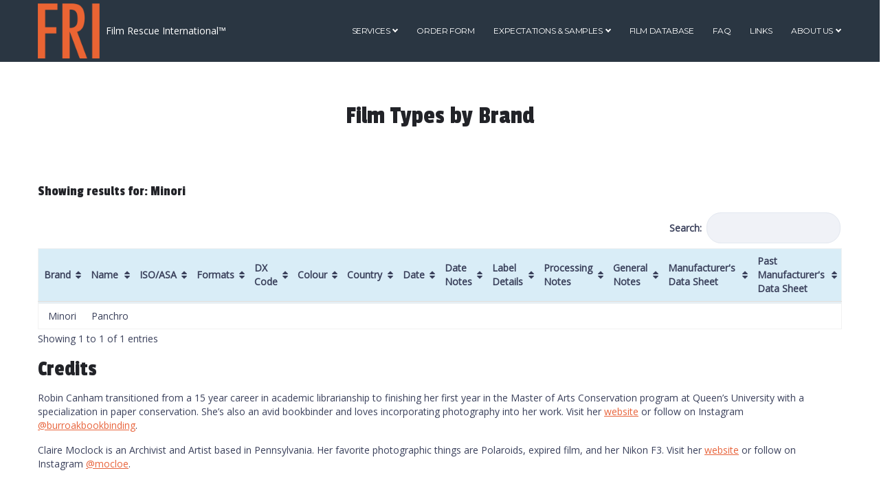

--- FILE ---
content_type: text/html; charset=UTF-8
request_url: https://www.filmrescue.com/film-database/film-types/?table_filter=Minori
body_size: 29925
content:
<!DOCTYPE html>
<htmllang="en-US" class="no-js no-svg">
<head>
<meta charset="UTF-8">
<meta name="viewport" content="width=device-width, initial-scale=1">
<link rel="profile" href="http://gmpg.org/xfn/11">
<link rel="pingback" href="https://www.filmrescue.com/xmlrpc.php">
<link rel="stylesheet" href="https://fonts.googleapis.com/css?family=Montserrat|Crimson+Text|Open+Sans:ital,wght@0,300..800;1,300..800|Passion+One">

<title>Film Types by Brand &#8211; Film Rescue</title>
                        <script>
                            /* You can add more configuration options to webfontloader by previously defining the WebFontConfig with your options */
                            if ( typeof WebFontConfig === "undefined" ) {
                                WebFontConfig = new Object();
                            }
                            WebFontConfig['google'] = {families: ['Montserrat:100,200,300,400,500,600,700,800,900,100italic,200italic,300italic,400italic,500italic,600italic,700italic,800italic,900italic', 'Open+Sans:300,400,600,700,800,300italic,400italic,600italic,700italic,800italic', 'Passion+One:400', 'Crimson+Text:400italic&subset=latin']};

                            (function() {
                                var wf = document.createElement( 'script' );
                                wf.src = 'https://ajax.googleapis.com/ajax/libs/webfont/1.5.3/webfont.js';
                                wf.type = 'text/javascript';
                                wf.async = 'true';
                                var s = document.getElementsByTagName( 'script' )[0];
                                s.parentNode.insertBefore( wf, s );
                            })();
                        </script>
                        <meta name='robots' content='max-image-preview:large' />
<link rel='dns-prefetch' href='//www.filmrescue.com' />
<link rel="alternate" type="application/rss+xml" title="Film Rescue &raquo; Feed" href="https://www.filmrescue.com/feed/" />
<link rel="alternate" type="application/rss+xml" title="Film Rescue &raquo; Comments Feed" href="https://www.filmrescue.com/comments/feed/" />
<link rel="alternate" title="oEmbed (JSON)" type="application/json+oembed" href="https://www.filmrescue.com/wp-json/oembed/1.0/embed?url=https%3A%2F%2Fwww.filmrescue.com%2Ffilm-database%2Ffilm-types%2F" />
<link rel="alternate" title="oEmbed (XML)" type="text/xml+oembed" href="https://www.filmrescue.com/wp-json/oembed/1.0/embed?url=https%3A%2F%2Fwww.filmrescue.com%2Ffilm-database%2Ffilm-types%2F&#038;format=xml" />
<meta property="og:title" content="Film Types by Brand"/><meta property="og:type" content="article"/><meta property="og:url" content="https://www.filmrescue.com/film-database/film-types/"/><meta property="og:site_name" content="Film Rescue"/><meta property="og:image" content="https://www.filmrescue.com/wp-content/uploads/2018/05/FRI.png"/>		<!-- This site uses the Google Analytics by MonsterInsights plugin v9.11.1 - Using Analytics tracking - https://www.monsterinsights.com/ -->
							<script src="//www.googletagmanager.com/gtag/js?id=G-HHNK2HF1SZ"  data-cfasync="false" data-wpfc-render="false" type="text/javascript" async></script>
			<script data-cfasync="false" data-wpfc-render="false" type="text/javascript">
				var mi_version = '9.11.1';
				var mi_track_user = true;
				var mi_no_track_reason = '';
								var MonsterInsightsDefaultLocations = {"page_location":"https:\/\/www.filmrescue.com\/film-database\/film-types\/?table_filter=Minori"};
								if ( typeof MonsterInsightsPrivacyGuardFilter === 'function' ) {
					var MonsterInsightsLocations = (typeof MonsterInsightsExcludeQuery === 'object') ? MonsterInsightsPrivacyGuardFilter( MonsterInsightsExcludeQuery ) : MonsterInsightsPrivacyGuardFilter( MonsterInsightsDefaultLocations );
				} else {
					var MonsterInsightsLocations = (typeof MonsterInsightsExcludeQuery === 'object') ? MonsterInsightsExcludeQuery : MonsterInsightsDefaultLocations;
				}

								var disableStrs = [
										'ga-disable-G-HHNK2HF1SZ',
									];

				/* Function to detect opted out users */
				function __gtagTrackerIsOptedOut() {
					for (var index = 0; index < disableStrs.length; index++) {
						if (document.cookie.indexOf(disableStrs[index] + '=true') > -1) {
							return true;
						}
					}

					return false;
				}

				/* Disable tracking if the opt-out cookie exists. */
				if (__gtagTrackerIsOptedOut()) {
					for (var index = 0; index < disableStrs.length; index++) {
						window[disableStrs[index]] = true;
					}
				}

				/* Opt-out function */
				function __gtagTrackerOptout() {
					for (var index = 0; index < disableStrs.length; index++) {
						document.cookie = disableStrs[index] + '=true; expires=Thu, 31 Dec 2099 23:59:59 UTC; path=/';
						window[disableStrs[index]] = true;
					}
				}

				if ('undefined' === typeof gaOptout) {
					function gaOptout() {
						__gtagTrackerOptout();
					}
				}
								window.dataLayer = window.dataLayer || [];

				window.MonsterInsightsDualTracker = {
					helpers: {},
					trackers: {},
				};
				if (mi_track_user) {
					function __gtagDataLayer() {
						dataLayer.push(arguments);
					}

					function __gtagTracker(type, name, parameters) {
						if (!parameters) {
							parameters = {};
						}

						if (parameters.send_to) {
							__gtagDataLayer.apply(null, arguments);
							return;
						}

						if (type === 'event') {
														parameters.send_to = monsterinsights_frontend.v4_id;
							var hookName = name;
							if (typeof parameters['event_category'] !== 'undefined') {
								hookName = parameters['event_category'] + ':' + name;
							}

							if (typeof MonsterInsightsDualTracker.trackers[hookName] !== 'undefined') {
								MonsterInsightsDualTracker.trackers[hookName](parameters);
							} else {
								__gtagDataLayer('event', name, parameters);
							}
							
						} else {
							__gtagDataLayer.apply(null, arguments);
						}
					}

					__gtagTracker('js', new Date());
					__gtagTracker('set', {
						'developer_id.dZGIzZG': true,
											});
					if ( MonsterInsightsLocations.page_location ) {
						__gtagTracker('set', MonsterInsightsLocations);
					}
										__gtagTracker('config', 'G-HHNK2HF1SZ', {"forceSSL":"true","link_attribution":"true"} );
										window.gtag = __gtagTracker;										(function () {
						/* https://developers.google.com/analytics/devguides/collection/analyticsjs/ */
						/* ga and __gaTracker compatibility shim. */
						var noopfn = function () {
							return null;
						};
						var newtracker = function () {
							return new Tracker();
						};
						var Tracker = function () {
							return null;
						};
						var p = Tracker.prototype;
						p.get = noopfn;
						p.set = noopfn;
						p.send = function () {
							var args = Array.prototype.slice.call(arguments);
							args.unshift('send');
							__gaTracker.apply(null, args);
						};
						var __gaTracker = function () {
							var len = arguments.length;
							if (len === 0) {
								return;
							}
							var f = arguments[len - 1];
							if (typeof f !== 'object' || f === null || typeof f.hitCallback !== 'function') {
								if ('send' === arguments[0]) {
									var hitConverted, hitObject = false, action;
									if ('event' === arguments[1]) {
										if ('undefined' !== typeof arguments[3]) {
											hitObject = {
												'eventAction': arguments[3],
												'eventCategory': arguments[2],
												'eventLabel': arguments[4],
												'value': arguments[5] ? arguments[5] : 1,
											}
										}
									}
									if ('pageview' === arguments[1]) {
										if ('undefined' !== typeof arguments[2]) {
											hitObject = {
												'eventAction': 'page_view',
												'page_path': arguments[2],
											}
										}
									}
									if (typeof arguments[2] === 'object') {
										hitObject = arguments[2];
									}
									if (typeof arguments[5] === 'object') {
										Object.assign(hitObject, arguments[5]);
									}
									if ('undefined' !== typeof arguments[1].hitType) {
										hitObject = arguments[1];
										if ('pageview' === hitObject.hitType) {
											hitObject.eventAction = 'page_view';
										}
									}
									if (hitObject) {
										action = 'timing' === arguments[1].hitType ? 'timing_complete' : hitObject.eventAction;
										hitConverted = mapArgs(hitObject);
										__gtagTracker('event', action, hitConverted);
									}
								}
								return;
							}

							function mapArgs(args) {
								var arg, hit = {};
								var gaMap = {
									'eventCategory': 'event_category',
									'eventAction': 'event_action',
									'eventLabel': 'event_label',
									'eventValue': 'event_value',
									'nonInteraction': 'non_interaction',
									'timingCategory': 'event_category',
									'timingVar': 'name',
									'timingValue': 'value',
									'timingLabel': 'event_label',
									'page': 'page_path',
									'location': 'page_location',
									'title': 'page_title',
									'referrer' : 'page_referrer',
								};
								for (arg in args) {
																		if (!(!args.hasOwnProperty(arg) || !gaMap.hasOwnProperty(arg))) {
										hit[gaMap[arg]] = args[arg];
									} else {
										hit[arg] = args[arg];
									}
								}
								return hit;
							}

							try {
								f.hitCallback();
							} catch (ex) {
							}
						};
						__gaTracker.create = newtracker;
						__gaTracker.getByName = newtracker;
						__gaTracker.getAll = function () {
							return [];
						};
						__gaTracker.remove = noopfn;
						__gaTracker.loaded = true;
						window['__gaTracker'] = __gaTracker;
					})();
									} else {
										console.log("");
					(function () {
						function __gtagTracker() {
							return null;
						}

						window['__gtagTracker'] = __gtagTracker;
						window['gtag'] = __gtagTracker;
					})();
									}
			</script>
							<!-- / Google Analytics by MonsterInsights -->
		<style id='wp-img-auto-sizes-contain-inline-css' type='text/css'>
img:is([sizes=auto i],[sizes^="auto," i]){contain-intrinsic-size:3000px 1500px}
/*# sourceURL=wp-img-auto-sizes-contain-inline-css */
</style>
<style id='wp-emoji-styles-inline-css' type='text/css'>

	img.wp-smiley, img.emoji {
		display: inline !important;
		border: none !important;
		box-shadow: none !important;
		height: 1em !important;
		width: 1em !important;
		margin: 0 0.07em !important;
		vertical-align: -0.1em !important;
		background: none !important;
		padding: 0 !important;
	}
/*# sourceURL=wp-emoji-styles-inline-css */
</style>
<style id='wp-block-library-inline-css' type='text/css'>
:root{
  --wp-block-synced-color:#7a00df;
  --wp-block-synced-color--rgb:122, 0, 223;
  --wp-bound-block-color:var(--wp-block-synced-color);
  --wp-editor-canvas-background:#ddd;
  --wp-admin-theme-color:#007cba;
  --wp-admin-theme-color--rgb:0, 124, 186;
  --wp-admin-theme-color-darker-10:#006ba1;
  --wp-admin-theme-color-darker-10--rgb:0, 107, 160.5;
  --wp-admin-theme-color-darker-20:#005a87;
  --wp-admin-theme-color-darker-20--rgb:0, 90, 135;
  --wp-admin-border-width-focus:2px;
}
@media (min-resolution:192dpi){
  :root{
    --wp-admin-border-width-focus:1.5px;
  }
}
.wp-element-button{
  cursor:pointer;
}

:root .has-very-light-gray-background-color{
  background-color:#eee;
}
:root .has-very-dark-gray-background-color{
  background-color:#313131;
}
:root .has-very-light-gray-color{
  color:#eee;
}
:root .has-very-dark-gray-color{
  color:#313131;
}
:root .has-vivid-green-cyan-to-vivid-cyan-blue-gradient-background{
  background:linear-gradient(135deg, #00d084, #0693e3);
}
:root .has-purple-crush-gradient-background{
  background:linear-gradient(135deg, #34e2e4, #4721fb 50%, #ab1dfe);
}
:root .has-hazy-dawn-gradient-background{
  background:linear-gradient(135deg, #faaca8, #dad0ec);
}
:root .has-subdued-olive-gradient-background{
  background:linear-gradient(135deg, #fafae1, #67a671);
}
:root .has-atomic-cream-gradient-background{
  background:linear-gradient(135deg, #fdd79a, #004a59);
}
:root .has-nightshade-gradient-background{
  background:linear-gradient(135deg, #330968, #31cdcf);
}
:root .has-midnight-gradient-background{
  background:linear-gradient(135deg, #020381, #2874fc);
}
:root{
  --wp--preset--font-size--normal:16px;
  --wp--preset--font-size--huge:42px;
}

.has-regular-font-size{
  font-size:1em;
}

.has-larger-font-size{
  font-size:2.625em;
}

.has-normal-font-size{
  font-size:var(--wp--preset--font-size--normal);
}

.has-huge-font-size{
  font-size:var(--wp--preset--font-size--huge);
}

.has-text-align-center{
  text-align:center;
}

.has-text-align-left{
  text-align:left;
}

.has-text-align-right{
  text-align:right;
}

.has-fit-text{
  white-space:nowrap !important;
}

#end-resizable-editor-section{
  display:none;
}

.aligncenter{
  clear:both;
}

.items-justified-left{
  justify-content:flex-start;
}

.items-justified-center{
  justify-content:center;
}

.items-justified-right{
  justify-content:flex-end;
}

.items-justified-space-between{
  justify-content:space-between;
}

.screen-reader-text{
  border:0;
  clip-path:inset(50%);
  height:1px;
  margin:-1px;
  overflow:hidden;
  padding:0;
  position:absolute;
  width:1px;
  word-wrap:normal !important;
}

.screen-reader-text:focus{
  background-color:#ddd;
  clip-path:none;
  color:#444;
  display:block;
  font-size:1em;
  height:auto;
  left:5px;
  line-height:normal;
  padding:15px 23px 14px;
  text-decoration:none;
  top:5px;
  width:auto;
  z-index:100000;
}
html :where(.has-border-color){
  border-style:solid;
}

html :where([style*=border-top-color]){
  border-top-style:solid;
}

html :where([style*=border-right-color]){
  border-right-style:solid;
}

html :where([style*=border-bottom-color]){
  border-bottom-style:solid;
}

html :where([style*=border-left-color]){
  border-left-style:solid;
}

html :where([style*=border-width]){
  border-style:solid;
}

html :where([style*=border-top-width]){
  border-top-style:solid;
}

html :where([style*=border-right-width]){
  border-right-style:solid;
}

html :where([style*=border-bottom-width]){
  border-bottom-style:solid;
}

html :where([style*=border-left-width]){
  border-left-style:solid;
}
html :where(img[class*=wp-image-]){
  height:auto;
  max-width:100%;
}
:where(figure){
  margin:0 0 1em;
}

html :where(.is-position-sticky){
  --wp-admin--admin-bar--position-offset:var(--wp-admin--admin-bar--height, 0px);
}

@media screen and (max-width:600px){
  html :where(.is-position-sticky){
    --wp-admin--admin-bar--position-offset:0px;
  }
}

/*# sourceURL=wp-block-library-inline-css */
</style><style id='wp-block-heading-inline-css' type='text/css'>
h1:where(.wp-block-heading).has-background,h2:where(.wp-block-heading).has-background,h3:where(.wp-block-heading).has-background,h4:where(.wp-block-heading).has-background,h5:where(.wp-block-heading).has-background,h6:where(.wp-block-heading).has-background{
  padding:1.25em 2.375em;
}
h1.has-text-align-left[style*=writing-mode]:where([style*=vertical-lr]),h1.has-text-align-right[style*=writing-mode]:where([style*=vertical-rl]),h2.has-text-align-left[style*=writing-mode]:where([style*=vertical-lr]),h2.has-text-align-right[style*=writing-mode]:where([style*=vertical-rl]),h3.has-text-align-left[style*=writing-mode]:where([style*=vertical-lr]),h3.has-text-align-right[style*=writing-mode]:where([style*=vertical-rl]),h4.has-text-align-left[style*=writing-mode]:where([style*=vertical-lr]),h4.has-text-align-right[style*=writing-mode]:where([style*=vertical-rl]),h5.has-text-align-left[style*=writing-mode]:where([style*=vertical-lr]),h5.has-text-align-right[style*=writing-mode]:where([style*=vertical-rl]),h6.has-text-align-left[style*=writing-mode]:where([style*=vertical-lr]),h6.has-text-align-right[style*=writing-mode]:where([style*=vertical-rl]){
  rotate:180deg;
}
/*# sourceURL=https://www.filmrescue.com/wp-includes/blocks/heading/style.css */
</style>
<style id='wp-block-paragraph-inline-css' type='text/css'>
.is-small-text{
  font-size:.875em;
}

.is-regular-text{
  font-size:1em;
}

.is-large-text{
  font-size:2.25em;
}

.is-larger-text{
  font-size:3em;
}

.has-drop-cap:not(:focus):first-letter{
  float:left;
  font-size:8.4em;
  font-style:normal;
  font-weight:100;
  line-height:.68;
  margin:.05em .1em 0 0;
  text-transform:uppercase;
}

body.rtl .has-drop-cap:not(:focus):first-letter{
  float:none;
  margin-left:.1em;
}

p.has-drop-cap.has-background{
  overflow:hidden;
}

:root :where(p.has-background){
  padding:1.25em 2.375em;
}

:where(p.has-text-color:not(.has-link-color)) a{
  color:inherit;
}

p.has-text-align-left[style*="writing-mode:vertical-lr"],p.has-text-align-right[style*="writing-mode:vertical-rl"]{
  rotate:180deg;
}
/*# sourceURL=https://www.filmrescue.com/wp-includes/blocks/paragraph/style.css */
</style>
<style id='global-styles-inline-css' type='text/css'>
:root{--wp--preset--aspect-ratio--square: 1;--wp--preset--aspect-ratio--4-3: 4/3;--wp--preset--aspect-ratio--3-4: 3/4;--wp--preset--aspect-ratio--3-2: 3/2;--wp--preset--aspect-ratio--2-3: 2/3;--wp--preset--aspect-ratio--16-9: 16/9;--wp--preset--aspect-ratio--9-16: 9/16;--wp--preset--color--black: #000000;--wp--preset--color--cyan-bluish-gray: #abb8c3;--wp--preset--color--white: #ffffff;--wp--preset--color--pale-pink: #f78da7;--wp--preset--color--vivid-red: #cf2e2e;--wp--preset--color--luminous-vivid-orange: #ff6900;--wp--preset--color--luminous-vivid-amber: #fcb900;--wp--preset--color--light-green-cyan: #7bdcb5;--wp--preset--color--vivid-green-cyan: #00d084;--wp--preset--color--pale-cyan-blue: #8ed1fc;--wp--preset--color--vivid-cyan-blue: #0693e3;--wp--preset--color--vivid-purple: #9b51e0;--wp--preset--gradient--vivid-cyan-blue-to-vivid-purple: linear-gradient(135deg,rgb(6,147,227) 0%,rgb(155,81,224) 100%);--wp--preset--gradient--light-green-cyan-to-vivid-green-cyan: linear-gradient(135deg,rgb(122,220,180) 0%,rgb(0,208,130) 100%);--wp--preset--gradient--luminous-vivid-amber-to-luminous-vivid-orange: linear-gradient(135deg,rgb(252,185,0) 0%,rgb(255,105,0) 100%);--wp--preset--gradient--luminous-vivid-orange-to-vivid-red: linear-gradient(135deg,rgb(255,105,0) 0%,rgb(207,46,46) 100%);--wp--preset--gradient--very-light-gray-to-cyan-bluish-gray: linear-gradient(135deg,rgb(238,238,238) 0%,rgb(169,184,195) 100%);--wp--preset--gradient--cool-to-warm-spectrum: linear-gradient(135deg,rgb(74,234,220) 0%,rgb(151,120,209) 20%,rgb(207,42,186) 40%,rgb(238,44,130) 60%,rgb(251,105,98) 80%,rgb(254,248,76) 100%);--wp--preset--gradient--blush-light-purple: linear-gradient(135deg,rgb(255,206,236) 0%,rgb(152,150,240) 100%);--wp--preset--gradient--blush-bordeaux: linear-gradient(135deg,rgb(254,205,165) 0%,rgb(254,45,45) 50%,rgb(107,0,62) 100%);--wp--preset--gradient--luminous-dusk: linear-gradient(135deg,rgb(255,203,112) 0%,rgb(199,81,192) 50%,rgb(65,88,208) 100%);--wp--preset--gradient--pale-ocean: linear-gradient(135deg,rgb(255,245,203) 0%,rgb(182,227,212) 50%,rgb(51,167,181) 100%);--wp--preset--gradient--electric-grass: linear-gradient(135deg,rgb(202,248,128) 0%,rgb(113,206,126) 100%);--wp--preset--gradient--midnight: linear-gradient(135deg,rgb(2,3,129) 0%,rgb(40,116,252) 100%);--wp--preset--font-size--small: 13px;--wp--preset--font-size--medium: 20px;--wp--preset--font-size--large: 36px;--wp--preset--font-size--x-large: 42px;--wp--preset--spacing--20: 0.44rem;--wp--preset--spacing--30: 0.67rem;--wp--preset--spacing--40: 1rem;--wp--preset--spacing--50: 1.5rem;--wp--preset--spacing--60: 2.25rem;--wp--preset--spacing--70: 3.38rem;--wp--preset--spacing--80: 5.06rem;--wp--preset--shadow--natural: 6px 6px 9px rgba(0, 0, 0, 0.2);--wp--preset--shadow--deep: 12px 12px 50px rgba(0, 0, 0, 0.4);--wp--preset--shadow--sharp: 6px 6px 0px rgba(0, 0, 0, 0.2);--wp--preset--shadow--outlined: 6px 6px 0px -3px rgb(255, 255, 255), 6px 6px rgb(0, 0, 0);--wp--preset--shadow--crisp: 6px 6px 0px rgb(0, 0, 0);}:where(.is-layout-flex){gap: 0.5em;}:where(.is-layout-grid){gap: 0.5em;}body .is-layout-flex{display: flex;}.is-layout-flex{flex-wrap: wrap;align-items: center;}.is-layout-flex > :is(*, div){margin: 0;}body .is-layout-grid{display: grid;}.is-layout-grid > :is(*, div){margin: 0;}:where(.wp-block-columns.is-layout-flex){gap: 2em;}:where(.wp-block-columns.is-layout-grid){gap: 2em;}:where(.wp-block-post-template.is-layout-flex){gap: 1.25em;}:where(.wp-block-post-template.is-layout-grid){gap: 1.25em;}.has-black-color{color: var(--wp--preset--color--black) !important;}.has-cyan-bluish-gray-color{color: var(--wp--preset--color--cyan-bluish-gray) !important;}.has-white-color{color: var(--wp--preset--color--white) !important;}.has-pale-pink-color{color: var(--wp--preset--color--pale-pink) !important;}.has-vivid-red-color{color: var(--wp--preset--color--vivid-red) !important;}.has-luminous-vivid-orange-color{color: var(--wp--preset--color--luminous-vivid-orange) !important;}.has-luminous-vivid-amber-color{color: var(--wp--preset--color--luminous-vivid-amber) !important;}.has-light-green-cyan-color{color: var(--wp--preset--color--light-green-cyan) !important;}.has-vivid-green-cyan-color{color: var(--wp--preset--color--vivid-green-cyan) !important;}.has-pale-cyan-blue-color{color: var(--wp--preset--color--pale-cyan-blue) !important;}.has-vivid-cyan-blue-color{color: var(--wp--preset--color--vivid-cyan-blue) !important;}.has-vivid-purple-color{color: var(--wp--preset--color--vivid-purple) !important;}.has-black-background-color{background-color: var(--wp--preset--color--black) !important;}.has-cyan-bluish-gray-background-color{background-color: var(--wp--preset--color--cyan-bluish-gray) !important;}.has-white-background-color{background-color: var(--wp--preset--color--white) !important;}.has-pale-pink-background-color{background-color: var(--wp--preset--color--pale-pink) !important;}.has-vivid-red-background-color{background-color: var(--wp--preset--color--vivid-red) !important;}.has-luminous-vivid-orange-background-color{background-color: var(--wp--preset--color--luminous-vivid-orange) !important;}.has-luminous-vivid-amber-background-color{background-color: var(--wp--preset--color--luminous-vivid-amber) !important;}.has-light-green-cyan-background-color{background-color: var(--wp--preset--color--light-green-cyan) !important;}.has-vivid-green-cyan-background-color{background-color: var(--wp--preset--color--vivid-green-cyan) !important;}.has-pale-cyan-blue-background-color{background-color: var(--wp--preset--color--pale-cyan-blue) !important;}.has-vivid-cyan-blue-background-color{background-color: var(--wp--preset--color--vivid-cyan-blue) !important;}.has-vivid-purple-background-color{background-color: var(--wp--preset--color--vivid-purple) !important;}.has-black-border-color{border-color: var(--wp--preset--color--black) !important;}.has-cyan-bluish-gray-border-color{border-color: var(--wp--preset--color--cyan-bluish-gray) !important;}.has-white-border-color{border-color: var(--wp--preset--color--white) !important;}.has-pale-pink-border-color{border-color: var(--wp--preset--color--pale-pink) !important;}.has-vivid-red-border-color{border-color: var(--wp--preset--color--vivid-red) !important;}.has-luminous-vivid-orange-border-color{border-color: var(--wp--preset--color--luminous-vivid-orange) !important;}.has-luminous-vivid-amber-border-color{border-color: var(--wp--preset--color--luminous-vivid-amber) !important;}.has-light-green-cyan-border-color{border-color: var(--wp--preset--color--light-green-cyan) !important;}.has-vivid-green-cyan-border-color{border-color: var(--wp--preset--color--vivid-green-cyan) !important;}.has-pale-cyan-blue-border-color{border-color: var(--wp--preset--color--pale-cyan-blue) !important;}.has-vivid-cyan-blue-border-color{border-color: var(--wp--preset--color--vivid-cyan-blue) !important;}.has-vivid-purple-border-color{border-color: var(--wp--preset--color--vivid-purple) !important;}.has-vivid-cyan-blue-to-vivid-purple-gradient-background{background: var(--wp--preset--gradient--vivid-cyan-blue-to-vivid-purple) !important;}.has-light-green-cyan-to-vivid-green-cyan-gradient-background{background: var(--wp--preset--gradient--light-green-cyan-to-vivid-green-cyan) !important;}.has-luminous-vivid-amber-to-luminous-vivid-orange-gradient-background{background: var(--wp--preset--gradient--luminous-vivid-amber-to-luminous-vivid-orange) !important;}.has-luminous-vivid-orange-to-vivid-red-gradient-background{background: var(--wp--preset--gradient--luminous-vivid-orange-to-vivid-red) !important;}.has-very-light-gray-to-cyan-bluish-gray-gradient-background{background: var(--wp--preset--gradient--very-light-gray-to-cyan-bluish-gray) !important;}.has-cool-to-warm-spectrum-gradient-background{background: var(--wp--preset--gradient--cool-to-warm-spectrum) !important;}.has-blush-light-purple-gradient-background{background: var(--wp--preset--gradient--blush-light-purple) !important;}.has-blush-bordeaux-gradient-background{background: var(--wp--preset--gradient--blush-bordeaux) !important;}.has-luminous-dusk-gradient-background{background: var(--wp--preset--gradient--luminous-dusk) !important;}.has-pale-ocean-gradient-background{background: var(--wp--preset--gradient--pale-ocean) !important;}.has-electric-grass-gradient-background{background: var(--wp--preset--gradient--electric-grass) !important;}.has-midnight-gradient-background{background: var(--wp--preset--gradient--midnight) !important;}.has-small-font-size{font-size: var(--wp--preset--font-size--small) !important;}.has-medium-font-size{font-size: var(--wp--preset--font-size--medium) !important;}.has-large-font-size{font-size: var(--wp--preset--font-size--large) !important;}.has-x-large-font-size{font-size: var(--wp--preset--font-size--x-large) !important;}
/*# sourceURL=global-styles-inline-css */
</style>
<style id='core-block-supports-inline-css' type='text/css'>
/**
 * Core styles: block-supports
 */

/*# sourceURL=core-block-supports-inline-css */
</style>

<style id='classic-theme-styles-inline-css' type='text/css'>
/**
 * These rules are needed for backwards compatibility.
 * They should match the button element rules in the base theme.json file.
 */
.wp-block-button__link {
	color: #ffffff;
	background-color: #32373c;
	border-radius: 9999px; /* 100% causes an oval, but any explicit but really high value retains the pill shape. */

	/* This needs a low specificity so it won't override the rules from the button element if defined in theme.json. */
	box-shadow: none;
	text-decoration: none;

	/* The extra 2px are added to size solids the same as the outline versions.*/
	padding: calc(0.667em + 2px) calc(1.333em + 2px);

	font-size: 1.125em;
}

.wp-block-file__button {
	background: #32373c;
	color: #ffffff;
	text-decoration: none;
}

/*# sourceURL=/wp-includes/css/classic-themes.css */
</style>
<link rel='stylesheet' id='contact-form-7-css' href='https://www.filmrescue.com/wp-content/plugins/contact-form-7/includes/css/styles.css?ver=6.1.4' type='text/css' media='all' />
<link rel='stylesheet' id='tablepress-columnfilterwidgets-css-css' href='https://www.filmrescue.com/wp-content/plugins/tablepress-datatables-column-filter-widgets/css/ColumnFilterWidgets.css?ver=1.2' type='text/css' media='all' />
<link rel='stylesheet' id='wpda_wpdp_public-css' href='https://www.filmrescue.com/wp-content/plugins/wp-data-access/public/../assets/css/wpda_public.css?ver=5.5.65' type='text/css' media='all' />
<link rel='stylesheet' id='tablepress-default-css' href='https://www.filmrescue.com/wp-content/plugins/tablepress/css/default.css?ver=1.14' type='text/css' media='all' />
<link rel='stylesheet' id='tablepress-responsive-tables-css' href='https://www.filmrescue.com/wp-content/plugins/tablepress-responsive-tables/css/tablepress-responsive.css?ver=1.8' type='text/css' media='all' />
<link rel='stylesheet' id='tablepress-custom-css' href='https://www.filmrescue.com/wp-content/tablepress-custom.css?ver=14' type='text/css' media='all' />
<link rel='stylesheet' id='cf7cf-style-css' href='https://www.filmrescue.com/wp-content/plugins/cf7-conditional-fields/style.css?ver=2.6.7' type='text/css' media='all' />
<link rel='stylesheet' id='rpt-css' href='https://www.filmrescue.com/wp-content/plugins/dk-pricr-responsive-pricing-table/inc/css/rpt_style.min.css?ver=5.1.13' type='text/css' media='all' />
<link rel='stylesheet' id='font_awesome-css' href='https://www.filmrescue.com/wp-content/themes/oswald/assets/css/font-awesome.min.css?ver=6.9' type='text/css' media='all' />
<link rel='stylesheet' id='wpd_theme_css-css' href='https://www.filmrescue.com/wp-content/themes/oswald/assets/css/style.min.css' type='text/css' media='all' />
<style id='wpd_theme_css-inline-css' type='text/css'>
/* Custom CSS */*{}body,.team_title__text,.team_title__text > a,body .widget .yit-wcan-select-open,body .widget-hotspot {font-family:Open Sans;}body {background:#ffffff;font-size:14px;line-height:20px;font-weight:400;color: #3a405b;}.wpcf7-form label .wpcf7-form-control-wrap,.wpd_blog_list__post_likes:hover,.wpdaddy_portfolio__like_and_comments .wpd_blog_list__post_likes.already_liked:hover,.wpdaddy_portfolio__like_and_comments .wpd_blog_list__comments_link:hover,a:hover,.post-navigation a,.site_wrapper .pagerblock a,input[type="submit"]:hover,button:hover,.wpd_blog_list .post.single_post .wpd_blog_list__footer .wpd_blog_list_tag a,#comments .stand_comment .thiscommentbody .comment_info > .comment-reply-link:hover,.tagcloud a,.main_footer .tagcloud a,.main_footer .copyright .tagcloud a,.woocommerce .widget_price_filter .price_slider_wrapper .price_label span {color: #3a405b;}/* Custom Fonts */.module_team .team_info,h1,h2,h3,h4,h5,h6,body.wpb-js-composer .vc_tta.vc_general .vc_tta-tab,.wpdaddy_portfolio_list__filter a,.wpdaddy_team_list__filter a,.wpdaddy_team_list_social .wpdaddy_team_list_social__item,.wpd_module_button a:hover,.widget h3.widget-title,body.wpb-js-composer .vc_tta.vc_general.vc_tta-tabs .vc_tta-tab>a,.price_item_number,.single-product.woocommerce div.product .product_meta {color: #222328;}.mc_form_inside #mc_signup_submit,.dropcap,.wpd_icon_box__icon--number,.strip_template .strip-item a span,.column1 .item_title a,.index_number,.price_item_btn a,.shortcode_tab_item_title,.wpd_twitter .twitt_title,body.wpb-js-composer .vc_tta.vc_general.vc_tta-tabs .vc_tta-tab>a,.price_item_number,.wpd-countdown{font-family: Montserrat;font-weight: 400}h1,h2,h3,h4,h5,h6,.widget h3.widget-title,.wpd_module_button a,input[type="submit"], button,body.wpb-js-composer .vc_pie_chart .vc_pie_chart_value{font-family: Montserrat;}h1{font-family:Passion One;font-weight:400;font-size:36px;line-height:43px;}h2,.lwa-modal h3{font-family:Passion One;font-weight:400;font-size:32px;line-height:40px;}h3,.wpdaddy_team_title h2,.sidepanel .title,.wpd_blog_list_wrapper.items2 .wpd_blog_list__title,.wpd_blog_list_wrapper.blog_type2 .wpd_blog_list__title{font-family:Passion One;font-weight:400;font-size:24px;line-height:36px;}h4,.wpd_blog_list_wrapper.items3 .wpd_blog_list__title,.wpd_blog_list_wrapper.items4 .wpd_blog_list__title{font-family:Passion One;font-weight:400;font-size:20px;line-height:33px;}h5{font-family:Montserrat;font-weight:500;font-size:16px;line-height:28px;}blockquote,.wpd_secondary_font,.testimonials_author_position,.wpd_blog_list__media .wpd_qoute__wrapper .wpd_qoute__text,.wpd_blog_list__media .wpd_qoute__wrapper:after,.wpd_blog_list__media .wpd_link__wrapper .wpd_link__text{font-family:Crimson Text;font-weight:400;font-style:italic;}h6,.widget h3.widget-title {font-size:14px;line-height:24px;}.wpd_module_counter .stat_count {font-weight:400;}.diagram_item .chart,.item_title a ,.contentarea ul,#customer_login form .form-row label,.widget_posts .post_title a {color:#222328;}body.wpb-js-composer .vc_row .vc_progress_bar:not(.vc_progress-bar-color-custom) .vc_single_bar .vc_label:not([style*="color"]) .vc_label_units{color: #222328 !important;}/* Theme color */blockquote:before,a,#back_to_top:hover,.top_footer a:hover,.wpd_practice_list__image-holder i,.copyright a:hover,.module_testimonial.type2 .testimonials-text:before,.price_item .items_text ul li:before,.wpd_practice_list__title a:hover,.pre_footer input[type="submit"]:hover,.team-icons .member-icon:hover,.wpdaddy_portfolio_list__filter a:hover,.wpdaddy_portfolio_list__filter a.active,.wpdaddy_team_list__filter a:hover,.wpdaddy_team_list__filter a.active,.wpdaddy_portfolio_info .wpdaddy_portfolio_info__item_adding a:hover,.wpdaddy_portfolio_info .wpdaddy_portfolio_info__item_category_wrapper a:hover,.wpdaddy_team_list_social .wpdaddy_team_list_social__item:hover,.wpdaddy_single_team_info__item a:hover{color: #2a3642;}.widget_product_categories ul li:before,.widget_nav_menu ul li:before,.widget_archive ul li:before,.widget_pages ul li:before,.widget_categories ul li:before,.widget_recent_entries ul li:before,.widget_meta ul li:before,.widget_recent_comments ul li:before {top: 7.5px;background: #567087;}.wpdaddy_portfolio__footer .wpdaddy_portfolio_info__item_tag_wrapper a:hover,input[type="checkbox"]:before{background: #2a3642;}.calendar_wrap table thead th,.widget_rss ul li .rss-date,.woocommerce ul.product_list_widget li .wpd-widget-product-wrapper .amount,.woocommerce ul.product_list_widget li .wpd-widget-product-wrapper del,#yith-quick-view-modal .woocommerce div.product p.price del,.single-product.woocommerce div.product p.price del {color: #567087;}.widget_product_categories ul li.active_list_item > a,.widget_nav_menu ul li.active_list_item > a,.widget_archive ul li.active_list_item > a,.widget_pages ul li.active_list_item > a,.widget_categories ul li.active_list_item > a,.widget_recent_entries ul li.active_list_item > a,.widget_meta ul li.active_list_item > a,.widget_recent_comments ul li.active_list_item > a,.about_info p > a,.about_info p > a:hover {color: #2a3642;}.widget_product_categories a,.widget_nav_menu a,.widget_archive a,.widget_pages a,.widget_categories a,.widget_recent_entries a,.widget_meta a,.widget_recent_comments a {color: #3a405b;}.widget_product_categories a:hover,.widget_nav_menu a:hover,.widget_nav_menu li.current-menu-item a,.widget_archive a:hover,.widget_pages a:hover,.widget_categories a:hover,.widget_recent_entries a:hover,.widget_meta a:hover,.widget_recent_comments a:hover,.widget_posts .post_title a:hover {color: #2a3642;}.post-navigation a:hover,.price_item .item_cost_wrapper .bg-color,.main_menu_container .menu_item_line,.wpd_practice_list__link:before,.content-container .vc_progress_bar .vc_single_bar .vc_bar,input[type="submit"],button,.pre_footer input[type="submit"],.wpd_blog_list__categories .category a{background-color: #2a3642;}.wpd_module_button a,.slick-arrow:hover{border-color: #2a3642;background: #2a3642;}.wpd_header_builder_cart_component .button:hover {color:#2a3642;}.nivo-directionNav .nivo-prevNav:hover:after,.nivo-directionNav .nivo-nextNav:hover:after,input[type="submit"],button,input[type=checkbox]:checked{border-color: #2a3642;}.isotope-filter a:hover,.isotope-filter a.active,.wpd_practice_list__filter a:hover, .wpd_practice_list__filter a.active {border-bottom-color: #2a3642;}.wpd_blog_list__content p a:hover {color: #2a3642;}.wpd_icon_box__link a:before,.stripe_item-divider,.module_team .view_all_link:before {background-color: #2a3642;}.single-member-page .member-icon:hover,.single-member-page .team-link:hover,.module_team .view_all_link,.site_wrapper .pagerblock a:hover {color: #2a3642;}.module_team .view_all_link:after {border-color: #2a3642;}/* adding color */.wpd_blog_list__footer,.site_wrapper ol > li:before,blockquote cite,.wpd_blog_list__media .wpd_qoute__wrapper .wpd_qoute__author_wrapper .wpd_qoute__author_name,.wpd_blog_list__media .wpd_qoute__wrapper:after,.wpd_blog_list__media .wpd_link__wrapper:after,.wpd_blog_list .author_box__name,.site_wrapper .pagerblock a.current,#comments .stand_comment .thiscommentbody .comment_info > .comment_meta,#comments .stand_comment .thiscommentbody .comment_info > .comment-reply-link,.single_post .wpd_blog_list__meta,.wpdaddy_portfolio__like_and_comments,.recent_post_meta,.price_item-cost .price_item_suffix,.price_item-cost .price_item_prefix,.price_item_description,.wpd_secondary_font,#comments #respond form#commentform label,.wpcf7-form label,.woocommerce.single-product #respond #commentform label,.woocommerce.single-product #respond #commentform .comment-form-rating label,.woocommerce form.woocommerce-form-login .form-row label,.woocommerce form .form-row label {color: #567087 ;}/* menu fonts */.main-menu>ul,.main-menu>div>ul {font-family:Montserrat;font-weight:500;line-height:28px;font-size:12px;text-transform:uppercase;}/* sub menu styles */.main-menu ul li ul.sub-menu,.wpd_currency_switcher ul,.mobile_menu_container,.wpd_header_builder_cart_component__cart-container{background-color: rgba(255,255,255,1) ;color: #2a3642 ;}.wpd_header_builder .main-menu ul li ul.sub-menu .menu-item:hover > a,.wpd_header_builder .main-menu ul li ul .menu-item.current-menu-item > a,.wpd_header_builder .main-menu ul li ul .menu-item.current-menu-ancestor > a,.wpd_header_builder .main-menu ul li ul .menu-item.current-menu-item:after,.wpd_header_builder .main-menu ul li ul .menu-item.current-menu-ancestor:after,.wpd_currency_switcher ul a:hover,.main-menu ul li ul li.menu-item-has-children:hover:after, .wpd_header_builder .mobile_menu_container .menu-item:hover > a{color: #e8643c ;}.main_header .header_search .header_search__inner:after,.main-menu > ul > li > ul:before,.wpd_megamenu_triangle:before,.wpd_currency_switcher ul:before{border-bottom-color: rgba(255,255,255,1) ;}.main-menu > ul > li > ul:before,.wpd_megamenu_triangle:before,.wpd_currency_switcher ul:before {-webkit-box-shadow: 0px 1px 0px 0px rgba(255,255,255,1);-moz-box-shadow: 0px 1px 0px 0px rgba(255,255,255,1);box-shadow: 0px 1px 0px 0px rgba(255,255,255,1);}/* blog */.team-icons .member-icon,body.wpb-js-composer .vc_tta.vc_general.vc_tta-tabs .vc_tta-tab>a,.wpd_module_featured_posts .listing_meta,.wpd_module_featured_posts .listing_meta a,.search_form .search-submit,.calendar_wrap table tbody td a,.calendar_wrap table tfoot td a {color: #3a405b;}.blogpost_title a:hover,.wpd_module_featured_posts .listing_meta a:hover,.calendar_wrap table tfoot td a:hover {color: #2a3642;}.blogpost_title i {color: #2a3642;}.learn_more:hover,.module_team .view_all_link:hover,#comments .stand_comment .thiscommentbody .comment_info > .comment_author_says {color: #222328;}.module_team .view_all_link:hover:before {background-color: #222328;}.module_team .view_all_link:hover:after {border-color: #222328;}.learn_more span,.wpd_module_title .carousel_arrows a:hover span,.stripe_item:after,.packery-item .packery_overlay {background: #2a3642;}.learn_more span:before,.wpd_module_title .carousel_arrows a:hover span:before {border-color: #2a3642;}.learn_more:hover span,.wpd_module_title .carousel_arrows a span {background: #222328;}.learn_more:hover span:before,.wpd_module_title .carousel_arrows a span:before {border-color: #222328;}.isotope-filter a:hover,.isotope-filter a.active{color: #2a3642;}.post_media_info,.wpd_practice_list__filter,.isotope-filter {color: #222328;}.post_media_info:before{background: #222328;}.wpd_module_title .external_link .learn_more {line-height:20px;}.blog_type1 .blog_post_preview:before,.lwa-modal-close:before,.lwa-modal-close:after,.wpd_header_builder__login-modal-close:before,.wpd_header_builder__login-modal-close:after{background: #222328;}.post_share > a:before,.share_wrap a span {font-size:14px;}ol.commentlist:after {background:#ffffff;}.blog_post_media__link_text a:hover,h3#reply-title a,#comments .stand_comment .thiscommentbody .comment_info > .comment_author_says a:hover,.dropcap,.wpd_custom_text a,.wpd_custom_button i {color: #2a3642;}.single .post_tags > span,h3#reply-title a:hover {color: #222328;}.blog_post_media--link .blog_post_media__link_text a,.post_share > a:before,.post_share:hover > a:before,.post_share:hover > a,.likes_block .icon,.listing_meta,.comment-reply-link,.comment-reply-link:hover,body.wpb-js-composer .vc_row .vc_tta.vc_tta-accordion.vc_tta-style-classic .vc_tta-controls-icon,.main_wrapper ul li:before,.main_footer ul li:before,.wpd_twitter a{color: #e8643c;}.calendar_wrap table tbody td a:hover:before,.calendar_wrap table tbody td#today:before,.calendar_wrap table tbody td#today a:before{border-color: #2a3642;background: #2a3642;}.mc_form_inside #mc_signup_submit,.wrapper_404 .wpd_module_button a,.blog_post_media--quote,.blog_post_media--link,body.wpb-js-composer .vc_row .vc_toggle_classic .vc_toggle_icon,body.wpb-js-composer .vc_row .vc_tta.vc_tta-style-accordion_alternative .vc_tta-controls-icon.vc_tta-controls-icon-plus::before,body.wpb-js-composer .vc_row .vc_tta.vc_tta-style-accordion_alternative .vc_tta-controls-icon.vc_tta-controls-icon-plus::after,body.wpb-js-composer .vc_row .vc_tta.vc_tta-accordion.vc_tta-style-accordion_solid .vc_tta-controls-icon:before,body.wpb-js-composer .vc_row .vc_tta.vc_tta-accordion.vc_tta-style-accordion_solid .vc_tta-controls-icon:after,body.wpb-js-composer .vc_row .vc_tta.vc_tta-accordion.vc_tta-style-accordion_bordered .vc_tta-controls-icon:before,body.wpb-js-composer .vc_row .vc_tta.vc_tta-accordion.vc_tta-style-accordion_bordered .vc_tta-controls-icon:after,body.wpb-js-composer .vc_row .vc_toggle_accordion_alternative .vc_toggle_icon:before,body.wpb-js-composer .vc_row .vc_toggle_accordion_alternative .vc_toggle_icon:after,body.wpb-js-composer .vc_row .vc_toggle_accordion_solid .vc_toggle_icon:before,body.wpb-js-composer .vc_row .vc_toggle_accordion_solid .vc_toggle_icon:after,body.wpb-js-composer .vc_row .vc_toggle_accordion_bordered .vc_toggle_icon:before,body.wpb-js-composer .vc_row .vc_toggle_accordion_bordered .vc_toggle_icon:after,body.wpb-js-composer .vc_row .vc_tta.vc_tta-accordion.vc_tta-style-accordion_bordered .vc_tta-controls-icon:before,body.wpb-js-composer .vc_row .vc_tta.vc_tta-accordion.vc_tta-style-accordion_bordered .vc_tta-controls-icon:after,.wpd_module_button .wpdaddy_portfolio_load_more,.wpd_module_button .wpdaddy_blog_load_more,.lwa-submit-wrapper button,.wpd_header_builder__login-modal_container .wpd_woo_login_button .woocommerce-Button{border-color: #e8643c;}.mc_form_inside #mc_signup_submit,.wrapper_404 .wpd_module_button a,body.wpb-js-composer .vc_tta.vc_general.vc_tta-tabs .vc_tta-tab.vc_active:before,body.wpb-js-composer .vc_row .vc_toggle_accordion_bordered.vc_toggle_active .vc_toggle_title:before,body.wpb-js-composer .vc_row .vc_toggle_accordion_solid.vc_toggle_active .vc_toggle_title,body.wpb-js-composer .vc_row .vc_tta.vc_tta-style-accordion_solid .vc_active .vc_tta-panel-title>a,body.wpb-js-composer .vc_row .vc_tta.vc_tta-style-accordion_bordered .vc_tta-panel.vc_active .vc_tta-panel-title>a:before,.listing_meta span:after,.woo_mini-count > span:not(:empty),.icon-box_number,.wpd_module_button .wpdaddy_portfolio_load_more,.wpd_module_button .wpdaddy_blog_load_more,.lwa-submit-wrapper button,.wpd_header_builder__login-modal_container .wpd_woo_login_button .woocommerce-Button{background-color: #e8643c;}blockquote cite{font-family:Open Sans;}.wpd_social_links .wpd_social_icon span{color: #2a3642;}.wpd_services_box_content {background: #2a3642;font-size:14px;line-height:20px;font-family:Open Sans;font-weight:400;}.wpd_services_img_bg {background-color: #2a3642;}.current-cat-parent > a,.current-cat > a {color: #2a3642 !important;}.cart_list.product_list_widget a.remove {color: #e8643c !important;}.cart_list.product_list_widget a.remove:hover{color: #2a3642 !important;}.wpd_practice_list__overlay:before,.wpd_blog_list .post.single_post .wpd_blog_list__footer .wpd_blog_list_tag a:hover,.tagcloud a:hover {background-color: #2a3642;}.top_footer .widget-title,.top_footer .widget h3.widget-title,.top_footer strong,.top_footer a:hover,.top_footer .widget_nav_menu ul li a:hover,.top_footer .widget_product_categories a, .top_footer .widget_nav_menu a, .top_footer .widget_archive a, .top_footer .widget_pages a, .top_footer .widget_categories a, .top_footer .widget_recent_entries a, .top_footer .widget_meta a, .top_footer .widget_recent_comments a,.top_footer .widget_product_categories ul li.active_list_item > a, .top_footer .widget_nav_menu ul li.active_list_item > a, .top_footer .widget_archive ul li.active_list_item > a, .top_footer .widget_pages ul li.active_list_item > a, .top_footer .widget_categories ul li.active_list_item > a, .top_footer .widget_recent_entries ul li.active_list_item > a, .top_footer .widget_meta ul li.active_list_item > a, .top_footer .widget_recent_comments ul li.active_list_item > a, .top_footer .widget_product_categories ul li.active_list_item , .top_footer .widget_archive ul li.active_list_item, .top_footer .widget_pages ul li.active_list_item, .top_footer .widget_categories ul li.active_list_item, .top_footer .widget_recent_entries ul li.active_list_item, .top_footer .widget_meta ul li.active_list_item, .top_footer .widget_recent_comments ul li.active_list_item,.top_footer .about_info p > a, .top_footer .about_info p > a:hover,.top_footer .calendar_wrap table tfoot td a:hover,.top_footer .calendar_wrap caption,.top_footer .main_footer .calendar_wrap table thead th,.top_footer .widget_rss ul li .rsswidget{color: #ffffff ;}.top_footer,.top_footer .calendar_wrap table tfoot td a,.top_footer .main_footer .widget_nav_menu ul li a{color: #dedfe0;}.main_footer .copyright{color: #e8643c;}.main_footer .copyright .widget-title,.main_footer .copyright a,.copyright .widget-title,.copyright .widget h3.widget-title,.copyright strong,.copyright a:hover,.copyright .widget_nav_menu ul li a:hover{color: #ffffff;}.wpd_header_builder__section--top{background-color:rgba(42,54,66,1);color:#ffffff;height:56px;}.wpd_header_builder__section--top .wpd_header_builder_wpml_component .wpml-ls-legacy-dropdown .wpml-ls-sub-menu, .wpd_header_builder__section--top .wpd_header_builder_wpml_component .wpml-ls-legacy-dropdown-click .wpml-ls-sub-menu{background-color:rgba(42,54,66,1);}.wpd_header_builder__section--top .wpd_header_builder_button_component a,.wpd_header_builder__section--top .wpd_header_builder_button_component a .wpd_btn_icon{color:#ffffff !important;}.wpd_header_builder__section--top a:hover,.wpd_header_builder__section--top .current-menu-item a,.wpd_header_builder__section--top .current-menu-ancestor > a,.wpd_header_builder__section--top .main-menu ul li ul .menu-item.current-menu-item > a,.wpd_header_builder__section--top .main-menu ul li ul .menu-item.current-menu-ancestor > a,.wpd_header_builder__section--top .main-menu ul li ul .menu-item > a:hover,.wpd_header_builder__section--top .main-menu .menu-item:hover > a,.wpd_header_builder__section--top .wpd_header_builder_login_component:hover .wpd_login__user_name,.wpd_header_builder__section--top .wpd_header_builder_wpml_component .wpml-ls-legacy-dropdown a:hover, .wpd_header_builder__section--top .wpd_header_builder_wpml_component .wpml-ls-legacy-dropdown a:focus, .wpd_header_builder__section--top .wpd_header_builder_wpml_component .wpml-ls-legacy-dropdown .wpml-ls-current-language:hover > a, .wpd_header_builder__section--top .wpd_header_builder_wpml_component .wpml-ls-legacy-dropdown-click a:hover, .wpd_header_builder__section--top .wpd_header_builder_wpml_component .wpml-ls-legacy-dropdown-click a:focus, .wpd_header_builder__section--top .wpd_header_builder_wpml_component .wpml-ls-legacy-dropdown-click .wpml-ls-current-language:hover > a{color:#e8643c;}.wpd_header_builder__section--top .wpd_header_builder_button_component a{border-color:#e8643c;}.wpd_header_builder__section--top .wpd_header_builder_button_component a:hover{background-color:#e8643c !important;}.wpd_header_builder__section--top .wpd_header_builder__section-container{height:56px;}.wpd_header_builder__section--middle{background-color:rgba(42,54,66,1);color:#ffffff;}.wpd_header_builder__section--middle .wpd_header_builder_wpml_component .wpml-ls-legacy-dropdown .wpml-ls-sub-menu, .wpd_header_builder__section--middle .wpd_header_builder_wpml_component .wpml-ls-legacy-dropdown-click .wpml-ls-sub-menu{background-color:rgba(42,54,66,1);}.wpd_header_builder__section--middle .wpd_header_builder_button_component a,.wpd_header_builder__section--middle .wpd_header_builder_button_component a .wpd_btn_icon{color:#ffffff !important;}.wpd_header_builder__section--middle a:hover,.wpd_header_builder__section--middle .current-menu-item a,.wpd_header_builder__section--middle .current-menu-ancestor > a,.wpd_header_builder__section--middle .wpd_header_builder_login_component:hover .wpd_login__user_name,.wpd_header_builder__section--middle .wpd_header_builder_wpml_component .wpml-ls-legacy-dropdown a:hover, .wpd_header_builder__section--middle .wpd_header_builder_wpml_component .wpml-ls-legacy-dropdown a:focus, .wpd_header_builder__section--middle .wpd_header_builder_wpml_component .wpml-ls-legacy-dropdown .wpml-ls-current-language:hover > a, .wpd_header_builder__section--middle .wpd_header_builder_wpml_component .wpml-ls-legacy-dropdown-click a:hover, .wpd_header_builder__section--middle .wpd_header_builder_wpml_component .wpml-ls-legacy-dropdown-click a:focus, .wpd_header_builder__section--middle .wpd_header_builder_wpml_component .wpml-ls-legacy-dropdown-click .wpml-ls-current-language:hover > a{color:#e8643c;}.wpd_header_builder__section--middle .wpd_header_builder_button_component a{border-color:#e8643c;}.wpd_header_builder__section--middle .wpd_header_builder_button_component a:hover{background-color:#e8643c !important;}.wpd_header_builder__section--middle .wpd_header_builder__section-container{height:90px;}.wpd_header_builder__section--bottom{background-color:rgba(42,54,66,1);color:#ffffff;}.wpd_header_builder__section--bottom .wpd_header_builder_wpml_component .wpml-ls-legacy-dropdown .wpml-ls-sub-menu, .wpd_header_builder__section--bottom .wpd_header_builder_wpml_component .wpml-ls-legacy-dropdown-click .wpml-ls-sub-menu{background-color:rgba(42,54,66,1);}.wpd_header_builder__section--bottom .wpd_header_builder_button_component a,.wpd_header_builder__section--bottom .wpd_header_builder_button_component a .wpd_btn_icon{color:#ffffff !important;}.wpd_header_builder__section--bottom a:hover,.wpd_header_builder__section--bottom .current-menu-item a,.wpd_header_builder__section--bottom .current-menu-ancestor > a,.wpd_header_builder__section--bottom .main-menu ul li ul .menu-item.current-menu-item > a,.wpd_header_builder__section--bottom .main-menu ul li ul .menu-item.current-menu-ancestor > a,.wpd_header_builder__section--bottom .main-menu ul li ul .menu-item > a:hover,.wpd_header_builder__section--bottom .main-menu .menu-item:hover > a,.wpd_header_builder__section--bottom .wpd_header_builder_login_component:hover .wpd_login__user_name,.wpd_header_builder__section--bottom .wpd_header_builder_wpml_component .wpml-ls-legacy-dropdown a:hover, .wpd_header_builder__section--bottom .wpd_header_builder_wpml_component .wpml-ls-legacy-dropdown a:focus, .wpd_header_builder__section--bottom .wpd_header_builder_wpml_component .wpml-ls-legacy-dropdown .wpml-ls-current-language:hover > a, .wpd_header_builder__section--bottom .wpd_header_builder_wpml_component .wpml-ls-legacy-dropdown-click a:hover, .wpd_header_builder__section--bottom .wpd_header_builder_wpml_component .wpml-ls-legacy-dropdown-click a:focus, .wpd_header_builder__section--bottom .wpd_header_builder_wpml_component .wpml-ls-legacy-dropdown-click .wpml-ls-current-language:hover > a{color:#e8643c;}.wpd_header_builder__section--bottom .wpd_header_builder_button_component a{border-color:#e8643c;}.wpd_header_builder__section--bottom .wpd_header_builder_button_component a:hover{background-color:#e8643c !important;}.wpd_header_builder__section--bottom .wpd_header_builder__section-container{height:38px;}.wpd_header_builder__section--top{border-bottom: 1px solid rgba(255,255,255,0.05);}.sticky_header .wpd_header_builder__section--middle{background-color:rgba(42,54,66,1);color:#ffffff;}.sticky_header .wpd_header_builder__section--middle .wpd_header_builder_wpml_component .wpml-ls-legacy-dropdown .wpml-ls-sub-menu, .sticky_header .wpd_header_builder__section--middle .wpd_header_builder_wpml_component .wpml-ls-legacy-dropdown-click .wpml-ls-sub-menu{background-color:rgba(42,54,66,1);}.sticky_header .wpd_header_builder__section--middle .wpd_header_builder__section-container{height:90px;}.woocommerce ul.products li.product h3,.woocommerce form .qty,.woocommerce form .variations select {font-family:Open Sans;}.woocommerce .wishlist_table td.product-add-to-cart a {border-color: #2a3642;background: #2a3642;}.woocommerce .wishlist_table td.product-add-to-cart a:hover,.woocommerce .widget_shopping_cart .buttons a:hover,.woocommerce.widget_shopping_cart .buttons a:hover,.wpd_header_builder_cart_component .button:hover,.wpd_woo_login_switcher__link{color:#2a3642;}.woocommerce ul.products li.product .price del .amount,.woocommerce ul.products li.product .price del,.widget.woocommerce ul.yith-wcan-list.yith-wcan li .count,.woocommerce .woocommerce-widget-layered-nav-list li.woocommerce-widget-layered-nav-list__item .count {color:#567087;}.woocommerce .widget_shopping_cart .total,.woocommerce.widget_shopping_cart .total {color: #222328;}.wpd_header_builder_cart_component.woocommerce .woo_icon .woo_mini-count span {background-color: #e8643c;}ul.pagerblock li a:hover,.woocommerce nav.woocommerce-pagination ul li a:focus,.woocommerce nav.woocommerce-pagination ul li a:hover,.woocommerce-Tabs-panel h2,.woocommerce-Tabs-panel h2 span,.woocommerce ul.product_list_widget li .wpd-widget-product-wrapper .product-title,.woocommerce-cart .cart_totals h2,.woocommerce-checkout h3,.woocommerce-checkout h3 span,.wpd-shop-product .wpd-product-title,fieldset legend {font-family:Open Sans !important;}.easyzoom-flyout {background:#ffffff;}.wpd-category-item__title,.woocommerce ul.products li.product .onsale,.wpd-template_div_product_links_wrap a,.woocommerce span.onsale {font-family: Montserrat;}.yith-wcwl-add-button .add_to_wishlist,.woocommerce-cart .cart_totals table.shop_table .shipping-calculator-button,.main_wrapper .image_size_popup_button,.woocommerce .widget_layered_nav ul li.chosen a,body public-modal .public-hotspot-info-holder .public-hotspot-info .public-hotspot-info__btn-buy.snpt-cta-btn:hover>span,.product_share > a {color: #e8643c;}.widget.widget_product_categories ul li > a:hover,.widget.widget_product_categories ul li.current-cat > a,.widget.widget_product_categories ul.children li>a:hover {color: #2a3642;}.woocommerce #reviews .comment-reply-title,.woocommerce ul.product_list_widget li .wpd-widget-product-wrapper .product-title,.woocommerce ul.product_list_widget li .wpd-widget-product-wrapper ins,.widget.widget_product_categories ul li:before,.woocommerce table.shop_table thead th,.woocommerce table.shop_table td,.woocommerce-cart .cart_totals h2,.woocommerce-checkout h3,.woocommerce-checkout h3 span,.woocommerce table.woocommerce-checkout-review-order-table tfoot th,#add_payment_method #payment label,.woocommerce-cart #payment label,.woocommerce-checkout #payment label,.woocommerce div.product .wpd-product_info-wrapper span.price ins {color: #222328;}.widget.widget_product_categories ul li > a,.woocommerce ul.product_list_widget li .wpd-widget-product-wrapper ins .woocommerce-Price-amount,.woocommerce div.product p.price,.woocommerce ul.products li.product .price,#yith-quick-view-content .product_meta a,#yith-quick-view-content .product_meta .sku,.single-product.woocommerce div.product .product_meta a,.single-product.woocommerce div.product .product_meta .sku,.product .tawcvs-swatches .swatch.swatch-label {color: #3a405b;}.wpd-category-item__title {color: #222328 !important;}.woocommerce #reviews a.button,.woocommerce #reviews button.button,.woocommerce #reviews input.button,body.woocommerce a.button,#yith-quick-view-close:after,#yith-quick-view-close:before,#yith-quick-view-content .slick-prev,#yith-quick-view-content .slick-next,.image_size_popup .close:hover:before,.image_size_popup .close:hover:after,.cross-sells .slick-prev,.cross-sells .slick-next,.woocommerce-cart .wc-proceed-to-checkout a.checkout-button,.woocommerce #respond input#submit.alt:hover,.woocommerce button.button.alt:hover,.woocommerce input.button.alt:hover,.woocommerce-info,.woocommerce-message {background-color: #2a3642;}.single-product.woocommerce div.product .product_meta a:hover {color: #2a3642;}.woocommerce a.button,.woocommerce #respond input#submit.alt,.woocommerce button.button.alt,.woocommerce input.button.alt,.woocommerce #respond input#submit,.woocommerce button.button,.woocommerce input.button,.woocommerce .widget_layered_nav ul.yith-wcan-label li a:hover,.woocommerce-page .widget_layered_nav ul.yith-wcan-label li a:hover,.woocommerce .widget_layered_nav ul.yith-wcan-label li.chosen a,.woocommerce-page .widget_layered_nav ul.yith-wcan-label li.chosen a{background-color: #2a3642;border-color: #2a3642;}.woocommerce a.button:hover,.woocommerce .widget_price_filter .price_slider_amount .button:hover,.wpd-woo-filter .product-filter.active,.wpd-woo-filter .product-filter:hover,#yith-quick-view-modal .woocommerce div.product p.price ins,.woocommerce div.product .wpd-product_info-wrapper span.price ins,#yith-quick-view-content .product_meta,.woocommerce div.product .wpd-single-product-sticky .woocommerce-tabs ul.tabs li.active a,.woocommerce div.product .woocommerce-tabs ul.tabs li.active a,.woocommerce #respond input#submit:hover,.woocommerce #respond input#submit.alt,.widget_product_search .woocommerce-product-search:before,body div[id*="ajaxsearchlitesettings"].searchsettings .label,.woocommerce .widget_layered_nav ul.yith-wcan-label li a,.woocommerce-page .widget_layered_nav ul.yith-wcan-label li a,.woocommerce .widget_layered_nav ul.yith-wcan-label li span,.woocommerce-page .widget_layered_nav ul.yith-wcan-label li span,.wpd_social_links .wpd_social_icon span,.woocommerce ul.product_list_widget li .wpd-widget-product-wrapper a:hover .product-title {color: #2a3642;}.woocommerce .widget_price_filter .ui-slider .ui-slider-handle {background-color:#ffffff;}.woocommerce button.button.alt.disabled,.woocommerce button.button.alt.disabled:hover,.yith-wcwl-add-button:hover,body public-modal .public-hotspot-info-holder .public-hotspot-info .public-hotspot-info__btn-buy.snpt-cta-btn,.no-touch body .snpt-pict-item:hover .widget-hotspot,.no-touch body .snptwdgt__item:hover .widget-hotspot {background-color: #e8643c;}.woocommerce ul.products li.product .onsale,#yith-quick-view-content .onsale,.woocommerce span.onsale {background-color: #e8643c;}.woocommerce ul.products li.product .onsale.new-product,#yith-quick-view-content .onsale.new-product,.woocommerce span.onsale.new-product,.woocommerce .widget_price_filter .ui-slider .ui-slider-range,.woocommerce-cart table.cart td.actions>.button:hover {background-color: #2a3642;}.woocommerce-cart table.cart td.actions>.button:hover {border-color: #2a3642;}.woocommerce div.product form.cart .button,.yith-wcwl-add-button:hover .add_to_wishlist {background-color: #2a3642;border-color: #2a3642;font-family: Montserrat;}.woocommerce div.product .woocommerce-tabs ul.tabs li a,.woocommerce button.button,.woocommerce #respond input#submit,.woocommerce button.button,.woocommerce input.button,.woocommerce .widget_shopping_cart .buttons a,.woocommerce.widget_shopping_cart .buttons a,.wpd_header_builder_cart_component .buttons .button,.woocommerce-cart .wc-proceed-to-checkout a.checkout-button,.return-to-shop a {font-family: Montserrat !important;}.woocommerce div.product form.cart .button:hover,.yith-wcwl-add-button .add_to_wishlist {color: #3a405b;font-family: Montserrat;}.yith-wcwl-add-button:hover,body public-modal .public-hotspot-info-holder .public-hotspot-info .public-hotspot-info__btn-buy.snpt-cta-btn {border-color: #e8643c;}body div[id*="ajaxsearchlitesettings"].searchsettings .option label:after{-webkit-box-shadow: inset 0px 0px 0px 1px #e4e5de, inset 0px 0px 0px 8px #fff, inset 0px 0px 0px 5px #e8643c;box-shadow: inset 0px 0px 0px 1px #e4e5de, inset 0px 0px 0px 8px #fff, inset 0px 0px 0px 5px #e8643c;}body div[id*="ajaxsearchlitesettings"].searchsettings .option input[type=checkbox]:checked + label:after{-webkit-box-shadow: inset 0px 0px 0px 1px #e4e5de, inset 0px 0px 0px 5px #fff, inset 0px 0px 0px 8px #e8643c;box-shadow: inset 0px 0px 0px 1px #e4e5de, inset 0px 0px 0px 5px #fff, inset 0px 0px 0px 8px #e8643c;}body div[id*="ajaxsearchlitesettings"].searchsettings .option label:hover:after {-webkit-box-shadow: inset 0px 0px 0px 1px #e8643c, inset 0px 0px 0px 8px #fff, inset 0px 0px 0px 8px #e8643c;box-shadow: inset 0px 0px 0px 1px #e8643c, inset 0px 0px 0px 8px #fff, inset 0px 0px 0px 8px #e8643c;}body div[id*="ajaxsearchlitesettings"].searchsettings .option input[type=checkbox]:checked:hover + label:after {-webkit-box-shadow: inset 0px 0px 0px 1px #a00, inset 0px 0px 0px 8px #fff, inset 0px 0px 0px 8px #e8643c;box-shadow: inset 0px 0px 0px 1px #a00, inset 0px 0px 0px 8px #fff, inset 0px 0px 0px 8px #e8643c;}.yit-wcan-select-open::after{border-color: #2a3642 transparent transparent transparent;}body #ajaxsearchlite1 .probox,body div[id*="ajaxsearchlite"] .probox{border: 1px solid #e8643c !important;}body div[id*="ajaxsearchlite"] .probox div.prosettings,body div[id*="ajaxsearchlite"] .probox .promagnifier,body div[id*="ajaxsearchliteres"].vertical{background-color: #e8643c !important;}body div[id*="ajaxsearchlite"] .probox div.asl_simple-circle{border: 3px solid #e8643c !important;}body div[id*="ajaxsearchlite"] .probox .proclose svg{fill: #2a3642 !important;}.woocommerce a.button[class*="product_type_"],.woocommerce a.button.add_to_cart_button {background-color: #2a3642;}.woocommerce-loop-product__link:hover .wpd-product-title,.wpd-template_div_product_links_wrap a:hover:after {color: #2a3642;}.woocommerce nav.woocommerce-pagination ul li .current.page-numbers,.woocommerce .widget_price_filter .price_slider_wrapper .price_label,.product-categories>li.cat-parent .wpd-button-cat-open:before,.widget.widget_product_categories ul.children li > a,.yith-wcan-select-wrapper ul.yith-wcan-select.yith-wcan li a,.woocommerce-page .widget_layered_nav .yith-wcan-select-wrapper ul li a,.woocommerce div.product span.price,.woocommerce div.product form.cart .variations td,.wpd-product-title_quantity,.woocommerce div.product form.cart .reset_variations, .wpd_header_builder_cart_component ul.cart_list li .quantity {color: #567087 ;}.woocommerce nav.woocommerce-pagination ul li .page-numbers,.woocommerce div.product>.woocommerce-tabs .panel table th {color: #222328 ;}.woocommerce nav.woocommerce-pagination ul li a:focus,.woocommerce nav.woocommerce-pagination ul li a:hover,.yith-wcan-select-wrapper ul.yith-wcan-select.yith-wcan li:hover a,.woocommerce-page .widget_layered_nav .yith-wcan-select-wrapper ul li.chosen a {color: #2a3642;}.wpd-products_list_buttons a {background:#ffffff;color: #3a405b;}.wpd-products_list_buttons a:hover,.wpd-products_list_buttons a.button {background: #2a3642;border-color: #2a3642;}.wpd-products_list_buttons a.button:hover,.woocommerce .widget_price_filter .price_slider_amount .button:hover,.woocommerce-error a.button,.woocommerce-info a.button,.woocommerce-message a.button {background:#ffffff !important;color: #3a405b !important;}.wpd_add_to_wishlist a:hover:after {color: #e8643c;}body .widget.woocommerce .yith-wcan-label li a,body .widget .yit-wcan-select-open,.woocommerce .woocommerce-widget-layered-nav-list li a,.widget.woocommerce ul.yith-wcan-list.yith-wcan li a,.woocommerce .woocommerce-widget-layered-nav-list li.chosen a,.widget.woocommerce ul.yith-wcan-list.yith-wcan li.chosen a,.woocommerce .widget_layered_nav ul li.chosen a,.single-product.woocommerce div.product p.price ins,.woocommerce div.product span.price ins,.woocommerce div.product form.cart .qty,.woocommerce div.product .woocommerce-tabs ul.tabs li a,.woocommerce div.product>.woocommerce-tabs ul.tabs li.active a,.woocommerce div.product>.woocommerce-tabs ul.tabs li.active a:hover,.woocommerce-cart table.cart td.actions > .button,.woocommerce-cart .shipping-calculator-form .button {color: #3a405b !important;}.woocommerce div.product .woocommerce-tabs ul.tabs li a:hover,.woocommerce-cart-form .product-name a:hover,.woocommerce-MyAccount-navigation ul li a:hover {color: #2a3642 !important;}.woocommerce .widget_layered_nav ul li a:hover:before,.woocommerce .widget_layered_nav_filters ul li a:hover:before,.woocommerce .widget_layered_nav ul li.chosen a:before,.woocommerce .widget_layered_nav_filters ul li.chosen a:before,.widget.woocommerce ul.yith-wcan-list.yith-wcan li a:hover:before,.widget.woocommerce ul.yith-wcan-list.yith-wcan li.chosen a:before,.woocommerce .widget_shopping_cart .buttons a,.woocommerce.widget_shopping_cart .buttons a,.wpd_header_builder_cart_component .buttons .button,.woocommerce-cart .shipping-calculator-form .button:hover {background: #2a3642;border-color: #2a3642;}.woocommerce #respond input#submit:hover,.woocommerce button.button:hover,.woocommerce input.button:hover,.woocommerce #reviews #comments ol.commentlist li .comment-text p.meta .woocommerce-review__author,.woocommerce-cart-form .product-name a,.woocommerce-MyAccount-navigation ul li a,.tparrows.custom:hover:after {color: #3a405b;}.wpd_header_builder_cart_component .button:hover,.wpd_header_builder_cart_component .buttons .button.checkout,.woocommerce-cart .cart_totals table.shop_table tr th,.woocommerce-cart .wc-proceed-to-checkout a.checkout-button:hover,.return-to-shop a:hover {color: #3a405b !important;}.wpd_header_builder_cart_component .buttons .button.checkout:hover {background: #2a3642 !important;border-color: #2a3642 !important;}/* Custom Css */.vc_btn3.vc_btn3-color-juicy-pink.vc_btn3-style-flat:focus, .vc_btn3.vc_btn3-color-juicy-pink.vc_btn3-style-flat:hover, .vc_btn3.vc_btn3-color-juicy-pink:focus, .vc_btn3.vc_btn3-color-juicy-pink:hover {color: #f7f7f7;background-color: #d75831;}.vc_btn3.vc_btn3-color-juicy-pink, .vc_btn3.vc_btn3-color-juicy-pink.vc_btn3-style-flat {color: #fff;background-color: #e8643c;border: 1px solid transparent;}
/*# sourceURL=wpd_theme_css-inline-css */
</style>
<link rel='stylesheet' id='default_style-css' href='https://www.filmrescue.com/wp-content/themes/oswald/style.css?ver=6.9' type='text/css' media='all' />
<script type="text/javascript" src="https://www.filmrescue.com/wp-content/plugins/google-analytics-for-wordpress/assets/js/frontend-gtag.js?ver=1769901311" id="monsterinsights-frontend-script-js" async="async" data-wp-strategy="async"></script>
<script data-cfasync="false" data-wpfc-render="false" type="text/javascript" id='monsterinsights-frontend-script-js-extra'>/* <![CDATA[ */
var monsterinsights_frontend = {"js_events_tracking":"true","download_extensions":"doc,pdf,ppt,zip,xls,docx,pptx,xlsx","inbound_paths":"[{\"path\":\"\\\/refer\\\/\",\"label\":\"affiliate\"}]","home_url":"https:\/\/www.filmrescue.com","hash_tracking":"false","v4_id":"G-HHNK2HF1SZ"};/* ]]> */
</script>
<script type="text/javascript" src="https://www.filmrescue.com/wp-includes/js/jquery/jquery.js?ver=3.7.1" id="jquery-core-js"></script>
<script type="text/javascript" src="https://www.filmrescue.com/wp-includes/js/jquery/jquery-migrate.js?ver=3.4.1" id="jquery-migrate-js"></script>
<script type="text/javascript" src="https://www.filmrescue.com/wp-includes/js/underscore.min.js?ver=1.13.7" id="underscore-js"></script>
<script type="text/javascript" src="https://www.filmrescue.com/wp-includes/js/backbone.min.js?ver=1.6.0" id="backbone-js"></script>
<script type="text/javascript" id="wp-api-request-js-extra">
/* <![CDATA[ */
var wpApiSettings = {"root":"https://www.filmrescue.com/wp-json/","nonce":"c78aeddde6","versionString":"wp/v2/"};
//# sourceURL=wp-api-request-js-extra
/* ]]> */
</script>
<script type="text/javascript" src="https://www.filmrescue.com/wp-includes/js/api-request.js?ver=6.9" id="wp-api-request-js"></script>
<script type="text/javascript" src="https://www.filmrescue.com/wp-includes/js/wp-api.js?ver=6.9" id="wp-api-js"></script>
<script type="text/javascript" id="wpda_rest_api-js-extra">
/* <![CDATA[ */
var wpdaApiSettings = {"path":"wpda"};
//# sourceURL=wpda_rest_api-js-extra
/* ]]> */
</script>
<script type="text/javascript" src="https://www.filmrescue.com/wp-content/plugins/wp-data-access/public/../assets/js/wpda_rest_api.js?ver=5.5.65" id="wpda_rest_api-js"></script>
<script type="text/javascript" src="https://www.filmrescue.com/wp-content/plugins/dk-pricr-responsive-pricing-table/inc/js/rpt.min.js?ver=5.1.13" id="rpt-js"></script>
<link rel="https://api.w.org/" href="https://www.filmrescue.com/wp-json/" /><link rel="alternate" title="JSON" type="application/json" href="https://www.filmrescue.com/wp-json/wp/v2/pages/9513" /><link rel="EditURI" type="application/rsd+xml" title="RSD" href="https://www.filmrescue.com/xmlrpc.php?rsd" />
<link rel="canonical" href="https://www.filmrescue.com/film-database/film-types/" />
<link rel='shortlink' href='https://www.filmrescue.com/?p=9513' />
<meta name="generator" content="Powered by WPBakery Page Builder - drag and drop page builder for WordPress."/>
<!-- start Simple Custom CSS and JS -->
<!-- Meta Pixel Code -->
<script>
!function(f,b,e,v,n,t,s)
{if(f.fbq)return;n=f.fbq=function(){n.callMethod?
n.callMethod.apply(n,arguments):n.queue.push(arguments)};
if(!f._fbq)f._fbq=n;n.push=n;n.loaded=!0;n.version='2.0';
n.queue=[];t=b.createElement(e);t.async=!0;
t.src=v;s=b.getElementsByTagName(e)[0];
s.parentNode.insertBefore(t,s)}(window, document,'script',
'https://connect.facebook.net/en_US/fbevents.js');
fbq('init', '978504304456214');
fbq('track', 'PageView');
</script>
<noscript><img height="1" width="1" style="display:none"
src="https://www.facebook.com/tr?id=978504304456214&ev=PageView&noscript=1"
/></noscript>
<!-- End Meta Pixel Code --><!-- end Simple Custom CSS and JS -->
<!-- start Simple Custom CSS and JS -->
<style type="text/css">
/* tooltips */
span.pricing-tooltip {
  position: relative;
  display: inline-block;
  border-bottom: 1px dotted black;
}

.pricing-tooltip .pricing-tooltip-text {
  visibility: hidden;
  width: 240px;
  background-color: #222;
  color: #fff;
  text-align: center;
  padding: 10px;
  border-radius: 6px;
 
  position: absolute;
  z-index: 1;
}

.pricing-tooltip:hover .pricing-tooltip-text {
  visibility: visible;
}

/* emphasize gold scan option */
.rpt_plan_2 {
	box-shadow: rgba(149, 157, 165, 0.2) 0px 0px 24px;
}

/* Ensure description boxes are similar in height and easier to read */
.rpt_style_basic .rpt_plan .rpt_head .rpt_description {
	min-height: 8em;
	color: #ddd;
	font-size: 1.2em;
}

/* OLD on new order forms, make sure checkbox selection looks ok 
input[type="checkbox"]:before{
	line-height: 12px !important;
	position: relative !important;	
} */
</style>
<!-- end Simple Custom CSS and JS -->
<!-- start Simple Custom CSS and JS -->
<style type="text/css">
.wpcf7-submit:hover { background-color: #2a3642 !important; color: white !important; }</style>
<!-- end Simple Custom CSS and JS -->
<!-- start Simple Custom CSS and JS -->
<style type="text/css">
div.film-type-tags {
  text-align: center;
}

div.film-type-tags > a {
  display: inline-block;
  border: 2px;
  font-weight: 700;
  border-style: solid;
  border-color: #e8643c;
  border-radius: 25px;
  padding: .75em 2em;
  margin: .5em;
  text-decoration: none;
}</style>
<!-- end Simple Custom CSS and JS -->
<!-- start Simple Custom CSS and JS -->
<style type="text/css">
div.wpcf7-response-output:before {
  position: static;
  padding-right: 10px;
}
.wpcf7-form .wpcf7-response-output.wpcf7-validation-errors {
    color: #D8000C;
    background-color: #FFBABA;
    border: 0;
    padding: 10px;
}
.wpcf7 form.invalid .wpcf7-response-output {
    color: #D8000C;
    background-color: #FFBABA;
    border: 0;
    padding: 10px;
}
.wpcf7 form.unaccepted .wpcf7-response-output{
    color: #D8000C;
    background-color: #FFBABA;
    border: 0;
    padding: 10px;
}
.wpcf7-form .wpcf7-response-output.wpcf7-validation-errors {
    color: #D8000C;
    background-color: #FFBABA;
    border: 0;
    padding: 10px;
}
.wpcf7 form.sent .wpcf7-response-output {
    color: #4F8A10;
    background-color: #DFF2BF;
    border: 0;
    padding: 10px;
}

.wpcf7-form p.checkboxInfo{
    padding-left: 60px;
}

.wpcf7-form p.subNote{
    padding-left: 60px;
	margin-top: -1em;
	font-weight: 200;
}

.wpcf7-form p.pricing{
    padding-left: 60px;
	margin-top: -2em;
	/*font-weight: 600;*/
}

.wpcf7-form p.listHeader {
     padding-left: 60px;
	font-weight: 600;
}

.wpcf7-form span.boldOption {
	font-weight: 700;
}

.wpcf7-form ol {
   	padding-left: 90px;
	margin-top: -.5em;
	line-height: 0.3;
}
</style>
<!-- end Simple Custom CSS and JS -->
<!-- start Simple Custom CSS and JS -->
<style type="text/css">
/* make text inside of inputs black */
input {
	color: black;
}

/* when printing, clear the header and footer and extra white space */
@media print {
  body * {
    visibility: hidden;
  }
  .site_wrapper, .site_wrapper * {
    visibility: visible;
  }
  .site_wrapper {
    position: absolute;
    left: 0;
    top: 0;
  }
}

/* make checkboxes vertical in contact form 7 */
span.wpcf7-list-item { display: block; padding-bottom: 10px; padding-top: 10px }



/* hide title in gallery */
.gt3pg_title { visibility: hidden; }

/* hide image in qualities list on home page */
.vc_gitem-animated-block { display: none; }

/* hide blog category name */
.wpd_blog_list__categories { display: none; }

/* class for disabling elements in menu */
.not-active {
  pointer-events: none;
  cursor: default;
  text-decoration: none;
  color: black;
}

/* make the error messages look better */
span.wpcf7-not-valid-tip {
  margin-left: 20px;
  margin-top: 0px;
  background-color: transparent;
  position: relative;
}

/* emphasis red, for astrix and other areas */
em {
  color: red;
}

/* make order form go to 75% width, instead of full width */
.wpcf7-form-control-wrap {
  width: 75%;
}

/* on a mobile device, make the order form go full width */
@media only screen and (max-width: 600px) {
  .wpcf7-form-control-wrap {
    width: 100%;
  }
}

/* underline all links and make red */
a {
  text-decoration: underline;
  color: #e8643c;
}

/* make all links in the nav not have an underline */
nav > ul > li > a, nav > ul > li > ul > li > a {
  text-decoration: none;
}

/* when directly linked to a FAQ make an offset for the header */
.anchor { 
  padding-top: 95px; 
}
</style>
<!-- end Simple Custom CSS and JS -->
<!-- start Simple Custom CSS and JS -->
<script type="text/javascript">
jQuery(document).ready(function( $ ) {
	$('span.audio-tape-transfer-format:first > span > span:first-child').after(function() {
  		return "<label>(lossless audio, sampling rate of 44.1kHz)</label>";
	});
});
</script>
<!-- end Simple Custom CSS and JS -->
<!-- start Simple Custom CSS and JS -->
<script type="text/javascript">
jQuery(document).ready(function($) {
  //let url = window.location.href;
  //if(url.includes('order-form-test')) { // for testing just on the test order form
    document.addEventListener( 'wpcf7submit', function( event ) {
		
	var timeout;
	function sleep(delay) {
		if(timeout) {
			clearTimeout(timeout);
		}
		timeout = setTimeout(function() {
			myFunction();
		}, delay);
	}

	sleep(1);

	function myFunction() {
	  console.log("add wpcf7submit event");
      // clear state
      var validationMessageHTML = "";
      $(".better-wpcf7-response-output").empty();
      $(".better-wpcf7-response-output").hide();
      console.log( $('.wpcf7-not-valid').length);
      // for each span.wpcf7-not-valid (these appear after validation errors)
      $('.wpcf7-not-valid').each(function() {
        var field = $(this).closest("div.columns"); // get the first div that has class columns
		  console.log(field);
        var label = field.find('label').first(); // get the first label
		  console.log(label);
        
        if (label.length != 0) { // if we found a label remove the * and get the text
		  validationMessageHTML += "<p>• <b>Required</b>: '" + label.text().replace(" *", "") + "'</p>";
        } else { // if this isn't a label, get the value of the first input
          validationMessageHTML += "<p>• <b>Agree to</b>: '" + field.find('input').first().attr('value') + "'</p>";
        }
      });
      
      // if we didn't make a message, then don't show the area
      if (validationMessageHTML !== "") {
        $(".better-wpcf7-response-output").html(validationMessageHTML);
        $(".better-wpcf7-response-output").show();
      }
		}
  	}, false );
  //}
});
</script>
<!-- end Simple Custom CSS and JS -->
<!-- start Simple Custom CSS and JS -->
<script type="text/javascript">
jQuery(document).ready(function( $ ){
  let url = window.location.href;
  if(url.includes('table_filter')){
    let brand = document.getElementById("tablepress-2").getElementsByTagName("td")[0].innerText;
    document.getElementById("film-type-brand-name").innerText = "Showing results for: " + brand;
  }
});</script>
<!-- end Simple Custom CSS and JS -->
<link rel="icon" href="https://www.filmrescue.com/wp-content/uploads/2020/05/cropped-New-logo-icon-1-32x32.jpg" sizes="32x32" />
<link rel="icon" href="https://www.filmrescue.com/wp-content/uploads/2020/05/cropped-New-logo-icon-1-192x192.jpg" sizes="192x192" />
<link rel="apple-touch-icon" href="https://www.filmrescue.com/wp-content/uploads/2020/05/cropped-New-logo-icon-1-180x180.jpg" />
<meta name="msapplication-TileImage" content="https://www.filmrescue.com/wp-content/uploads/2020/05/cropped-New-logo-icon-1-270x270.jpg" />

<!-- BEGIN GAINWP v5.4.6 Universal Analytics - https://intelligencewp.com/google-analytics-in-wordpress/ -->
<script>
(function(i,s,o,g,r,a,m){i['GoogleAnalyticsObject']=r;i[r]=i[r]||function(){
	(i[r].q=i[r].q||[]).push(arguments)},i[r].l=1*new Date();a=s.createElement(o),
	m=s.getElementsByTagName(o)[0];a.async=1;a.src=g;m.parentNode.insertBefore(a,m)
})(window,document,'script','https://www.google-analytics.com/analytics.js','ga');
  ga('create', 'UA-168546322-1', 'auto');
  ga('send', 'pageview');
</script>
<!-- END GAINWP Universal Analytics -->
		<style type="text/css" id="wp-custom-css">
			a#bbblink {
    display: inline-block;
}

html,body {
    overflow-x: hidden; 
}

.main_wrapper {
/* 	padding-top: 0px !important;  */
}

a.order_now_fab_btn {
    position: fixed;
    bottom: 20%;
    right: 5px;
		text-decoration: none;
    font-size: 130%;
    color: #fff;
    background-color: #E8643C;
    padding: 13px;
    padding-bottom: 20px;
    z-index: 999;
    transform: translateX(70px) rotate(-90deg);
    border: 2px solid #7b3e29;
    border-radius: 5px;
    min-width: 170px;
    text-align: center;
}		</style>
		<noscript><style> .wpb_animate_when_almost_visible { opacity: 1; }</style></noscript></head>

<body class="wp-singular page-template-default page page-id-9513 page-child parent-pageid-9191 wp-theme-oswald wpb-js-composer js-comp-ver-6.1 vc_responsive">

        <a class="skip-link screen-reader-text" href="#main">Skip to content
        <div class='wpd_header_builder'><div class='wpd_header_builder__container'><div class='wpd_header_builder__section wpd_header_builder__section--middle'><div class='wpd_header_builder__section-container container'><div class='middle_left left header_side'><div class='header_side_container'><div class='logo_container'>
    <a href='https://www.filmrescue.com/' style="max-height:81px;"><img class="default_logo" src="https://www.filmrescue.com/wp-content/uploads/2018/05/FRI.png" alt="logo" style="height:80px;max-height:81px;"></a>
</div>
<div class="wpd_header_builder_component wpd_header_builder_text_component"><p style="color: #ffffff;">Film Rescue International™</p></div></div></div><div class='middle_right right header_side'><div class='header_side_container'><div class='wpd_header_builder_component wpd_header_builder_menu_component'><nav class='main-menu main_menu_container""'><ul id="menu-header-menu" class="menu"><li id="menu-item-4583" class="menu-item menu-item-type-custom menu-item-object-custom menu-item-has-children menu-item-4583"><a href="#"><span>Services</span></a>
<ul class="sub-menu">
	<li id="menu-item-21888" class="menu-item menu-item-type-post_type menu-item-object-page menu-item-21888"><a href="https://www.filmrescue.com/old-still-film-gallery/"><span>Old Photographic Film Processing</span></a></li>
	<li id="menu-item-4600" class="menu-item menu-item-type-post_type menu-item-object-page menu-item-4600"><a href="https://www.filmrescue.com/old-movie-film-developing/"><span>Old Movie Film Processing with Lasergraphics Scanning and Edit to Improve</span></a></li>
	<li id="menu-item-12385" class="menu-item menu-item-type-post_type menu-item-object-page menu-item-12385"><a href="https://www.filmrescue.com/home-movie-transfer/"><span>Movie Film Scanning with Lasergraphics&#x2122;</span></a></li>
	<li id="menu-item-4602" class="menu-item menu-item-type-post_type menu-item-object-page menu-item-4602"><a href="https://www.filmrescue.com/photographic-scanning-and-printing/"><span>Photographic Scanning</span></a></li>
	<li id="menu-item-5386" class="menu-item menu-item-type-post_type menu-item-object-page menu-item-5386"><a href="https://www.filmrescue.com/premium-kodachrome-and-dynachrome-slide-scanning/"><span>Kodachrome and Dynachrome Slide Scanning info</span></a></li>
	<li id="menu-item-5704" class="menu-item menu-item-type-post_type menu-item-object-page menu-item-5704"><a href="https://www.filmrescue.com/disc-film-developing/"><span>Disc Film Developing</span></a></li>
	<li id="menu-item-5705" class="menu-item menu-item-type-post_type menu-item-object-page menu-item-5705"><a href="https://www.filmrescue.com/disc-film-scanning/"><span>Disc Film Scanning To Top Museum Standards</span></a></li>
	<li id="menu-item-13420" class="menu-item menu-item-type-post_type menu-item-object-page menu-item-13420"><a href="https://www.filmrescue.com/audio-tape-transfer/"><span>Audio Tape Transfer</span></a></li>
	<li id="menu-item-13421" class="menu-item menu-item-type-post_type menu-item-object-page menu-item-13421"><a href="https://www.filmrescue.com/video-transfer/"><span>Video Transfer</span></a></li>
	<li id="menu-item-13602" class="menu-item menu-item-type-post_type menu-item-object-page menu-item-13602"><a href="https://www.filmrescue.com/museum-service/"><span>Museum / Production / Institution / Archive Custom Service</span></a></li>
</ul>
</li>
<li id="menu-item-21450" class="menu-item menu-item-type-post_type menu-item-object-page menu-item-21450"><a href="https://www.filmrescue.com/order-form-selection/"><span>Order Form</span></a></li>
<li id="menu-item-10561" class="menu-item menu-item-type-custom menu-item-object-custom menu-item-has-children menu-item-10561"><a href="#"><span>Expectations &#038; Samples</span></a>
<ul class="sub-menu">
	<li id="menu-item-5581" class="menu-item menu-item-type-post_type menu-item-object-page menu-item-5581"><a href="https://www.filmrescue.com/quality/"><span>Expectations</span></a></li>
	<li id="menu-item-4540" class="menu-item menu-item-type-post_type menu-item-object-page menu-item-4540"><a href="https://www.filmrescue.com/samples/"><span>Quality Samples</span></a></li>
</ul>
</li>
<li id="menu-item-10245" class="menu-item menu-item-type-post_type menu-item-object-page current-page-ancestor menu-item-10245"><a href="https://www.filmrescue.com/film-database/"><span>Film Database</span></a></li>
<li id="menu-item-4516" class="menu-item menu-item-type-post_type menu-item-object-page menu-item-4516"><a href="https://www.filmrescue.com/faq/"><span>FAQ</span></a></li>
<li id="menu-item-5140" class="menu-item menu-item-type-post_type menu-item-object-page menu-item-5140"><a href="https://www.filmrescue.com/related-links/"><span>Links</span></a></li>
<li id="menu-item-4580" class="menu-item menu-item-type-custom menu-item-object-custom menu-item-has-children menu-item-4580"><a href="#"><span>About Us</span></a>
<ul class="sub-menu">
	<li id="menu-item-13387" class="menu-item menu-item-type-post_type menu-item-object-page menu-item-13387"><a href="https://www.filmrescue.com/press-releases/"><span>In The News</span></a></li>
	<li id="menu-item-4542" class="menu-item menu-item-type-post_type menu-item-object-page menu-item-4542"><a href="https://www.filmrescue.com/company/"><span>Company</span></a></li>
	<li id="menu-item-4597" class="menu-item menu-item-type-post_type menu-item-object-page menu-item-4597"><a href="https://www.filmrescue.com/contact-us/"><span>Contact Us</span></a></li>
	<li id="menu-item-4543" class="menu-item menu-item-type-post_type menu-item-object-page menu-item-4543"><a href="https://www.filmrescue.com/privacy-policy/"><span>Privacy Policy</span></a></li>
</ul>
</li>
</ul>    </nav><div class="mobile-navigation-toggle">
    	<div class="toggle-box"><div class="toggle-inner"></div></div>
    </div></div></div></div></div></div></div><div class='sticky_header header_sticky_shadow' data-sticky-type="scroll_top"><div class='wpd_header_builder__container'><div class='wpd_header_builder__section wpd_header_builder__section--middle'><div class='wpd_header_builder__section-container container'><div class='middle_left left header_side'><div class='header_side_container'><div class='logo_container'>
    <a href='https://www.filmrescue.com/' style="max-height:81px;"><img class="default_logo" src="https://www.filmrescue.com/wp-content/uploads/2018/05/FRI.png" alt="logo" style="height:80px;max-height:81px;"></a>
</div>
<div class="wpd_header_builder_component wpd_header_builder_text_component"><p style="color: #ffffff;">Film Rescue International™</p></div></div></div><div class='middle_right right header_side'><div class='header_side_container'><div class='wpd_header_builder_component wpd_header_builder_menu_component'><nav class='main-menu main_menu_container""'><ul id="menu-header-menu-1" class="menu"><li class="menu-item menu-item-type-custom menu-item-object-custom menu-item-has-children menu-item-4583"><a href="#"><span>Services</span></a>
<ul class="sub-menu">
	<li class="menu-item menu-item-type-post_type menu-item-object-page menu-item-21888"><a href="https://www.filmrescue.com/old-still-film-gallery/"><span>Old Photographic Film Processing</span></a></li>
	<li class="menu-item menu-item-type-post_type menu-item-object-page menu-item-4600"><a href="https://www.filmrescue.com/old-movie-film-developing/"><span>Old Movie Film Processing with Lasergraphics Scanning and Edit to Improve</span></a></li>
	<li class="menu-item menu-item-type-post_type menu-item-object-page menu-item-12385"><a href="https://www.filmrescue.com/home-movie-transfer/"><span>Movie Film Scanning with Lasergraphics&#x2122;</span></a></li>
	<li class="menu-item menu-item-type-post_type menu-item-object-page menu-item-4602"><a href="https://www.filmrescue.com/photographic-scanning-and-printing/"><span>Photographic Scanning</span></a></li>
	<li class="menu-item menu-item-type-post_type menu-item-object-page menu-item-5386"><a href="https://www.filmrescue.com/premium-kodachrome-and-dynachrome-slide-scanning/"><span>Kodachrome and Dynachrome Slide Scanning info</span></a></li>
	<li class="menu-item menu-item-type-post_type menu-item-object-page menu-item-5704"><a href="https://www.filmrescue.com/disc-film-developing/"><span>Disc Film Developing</span></a></li>
	<li class="menu-item menu-item-type-post_type menu-item-object-page menu-item-5705"><a href="https://www.filmrescue.com/disc-film-scanning/"><span>Disc Film Scanning To Top Museum Standards</span></a></li>
	<li class="menu-item menu-item-type-post_type menu-item-object-page menu-item-13420"><a href="https://www.filmrescue.com/audio-tape-transfer/"><span>Audio Tape Transfer</span></a></li>
	<li class="menu-item menu-item-type-post_type menu-item-object-page menu-item-13421"><a href="https://www.filmrescue.com/video-transfer/"><span>Video Transfer</span></a></li>
	<li class="menu-item menu-item-type-post_type menu-item-object-page menu-item-13602"><a href="https://www.filmrescue.com/museum-service/"><span>Museum / Production / Institution / Archive Custom Service</span></a></li>
</ul>
</li>
<li class="menu-item menu-item-type-post_type menu-item-object-page menu-item-21450"><a href="https://www.filmrescue.com/order-form-selection/"><span>Order Form</span></a></li>
<li class="menu-item menu-item-type-custom menu-item-object-custom menu-item-has-children menu-item-10561"><a href="#"><span>Expectations &#038; Samples</span></a>
<ul class="sub-menu">
	<li class="menu-item menu-item-type-post_type menu-item-object-page menu-item-5581"><a href="https://www.filmrescue.com/quality/"><span>Expectations</span></a></li>
	<li class="menu-item menu-item-type-post_type menu-item-object-page menu-item-4540"><a href="https://www.filmrescue.com/samples/"><span>Quality Samples</span></a></li>
</ul>
</li>
<li class="menu-item menu-item-type-post_type menu-item-object-page current-page-ancestor menu-item-10245"><a href="https://www.filmrescue.com/film-database/"><span>Film Database</span></a></li>
<li class="menu-item menu-item-type-post_type menu-item-object-page menu-item-4516"><a href="https://www.filmrescue.com/faq/"><span>FAQ</span></a></li>
<li class="menu-item menu-item-type-post_type menu-item-object-page menu-item-5140"><a href="https://www.filmrescue.com/related-links/"><span>Links</span></a></li>
<li class="menu-item menu-item-type-custom menu-item-object-custom menu-item-has-children menu-item-4580"><a href="#"><span>About Us</span></a>
<ul class="sub-menu">
	<li class="menu-item menu-item-type-post_type menu-item-object-page menu-item-13387"><a href="https://www.filmrescue.com/press-releases/"><span>In The News</span></a></li>
	<li class="menu-item menu-item-type-post_type menu-item-object-page menu-item-4542"><a href="https://www.filmrescue.com/company/"><span>Company</span></a></li>
	<li class="menu-item menu-item-type-post_type menu-item-object-page menu-item-4597"><a href="https://www.filmrescue.com/contact-us/"><span>Contact Us</span></a></li>
	<li class="menu-item menu-item-type-post_type menu-item-object-page menu-item-4543"><a href="https://www.filmrescue.com/privacy-policy/"><span>Privacy Policy</span></a></li>
</ul>
</li>
</ul>    </nav><div class="mobile-navigation-toggle">
    	<div class="toggle-box"><div class="toggle-inner"></div></div>
    </div></div></div></div></div></div></div></div><div class='mobile_menu_container'><div class='container'><div class='wpd_header_builder_component wpd_header_builder_menu_component'><nav class='main-menu main_menu_container'><div class='wpd_header_builder_component wpd_header_builder_menu_component'><nav class='main-menu main_menu_container""'><ul id="menu-header-menu-2" class="menu"><li class="menu-item menu-item-type-custom menu-item-object-custom menu-item-has-children menu-item-4583"><a href="#"><span>Services</span></a>
<ul class="sub-menu">
	<li class="menu-item menu-item-type-post_type menu-item-object-page menu-item-21888"><a href="https://www.filmrescue.com/old-still-film-gallery/"><span>Old Photographic Film Processing</span></a></li>
	<li class="menu-item menu-item-type-post_type menu-item-object-page menu-item-4600"><a href="https://www.filmrescue.com/old-movie-film-developing/"><span>Old Movie Film Processing with Lasergraphics Scanning and Edit to Improve</span></a></li>
	<li class="menu-item menu-item-type-post_type menu-item-object-page menu-item-12385"><a href="https://www.filmrescue.com/home-movie-transfer/"><span>Movie Film Scanning with Lasergraphics&#x2122;</span></a></li>
	<li class="menu-item menu-item-type-post_type menu-item-object-page menu-item-4602"><a href="https://www.filmrescue.com/photographic-scanning-and-printing/"><span>Photographic Scanning</span></a></li>
	<li class="menu-item menu-item-type-post_type menu-item-object-page menu-item-5386"><a href="https://www.filmrescue.com/premium-kodachrome-and-dynachrome-slide-scanning/"><span>Kodachrome and Dynachrome Slide Scanning info</span></a></li>
	<li class="menu-item menu-item-type-post_type menu-item-object-page menu-item-5704"><a href="https://www.filmrescue.com/disc-film-developing/"><span>Disc Film Developing</span></a></li>
	<li class="menu-item menu-item-type-post_type menu-item-object-page menu-item-5705"><a href="https://www.filmrescue.com/disc-film-scanning/"><span>Disc Film Scanning To Top Museum Standards</span></a></li>
	<li class="menu-item menu-item-type-post_type menu-item-object-page menu-item-13420"><a href="https://www.filmrescue.com/audio-tape-transfer/"><span>Audio Tape Transfer</span></a></li>
	<li class="menu-item menu-item-type-post_type menu-item-object-page menu-item-13421"><a href="https://www.filmrescue.com/video-transfer/"><span>Video Transfer</span></a></li>
	<li class="menu-item menu-item-type-post_type menu-item-object-page menu-item-13602"><a href="https://www.filmrescue.com/museum-service/"><span>Museum / Production / Institution / Archive Custom Service</span></a></li>
</ul>
</li>
<li class="menu-item menu-item-type-post_type menu-item-object-page menu-item-21450"><a href="https://www.filmrescue.com/order-form-selection/"><span>Order Form</span></a></li>
<li class="menu-item menu-item-type-custom menu-item-object-custom menu-item-has-children menu-item-10561"><a href="#"><span>Expectations &#038; Samples</span></a>
<ul class="sub-menu">
	<li class="menu-item menu-item-type-post_type menu-item-object-page menu-item-5581"><a href="https://www.filmrescue.com/quality/"><span>Expectations</span></a></li>
	<li class="menu-item menu-item-type-post_type menu-item-object-page menu-item-4540"><a href="https://www.filmrescue.com/samples/"><span>Quality Samples</span></a></li>
</ul>
</li>
<li class="menu-item menu-item-type-post_type menu-item-object-page current-page-ancestor menu-item-10245"><a href="https://www.filmrescue.com/film-database/"><span>Film Database</span></a></li>
<li class="menu-item menu-item-type-post_type menu-item-object-page menu-item-4516"><a href="https://www.filmrescue.com/faq/"><span>FAQ</span></a></li>
<li class="menu-item menu-item-type-post_type menu-item-object-page menu-item-5140"><a href="https://www.filmrescue.com/related-links/"><span>Links</span></a></li>
<li class="menu-item menu-item-type-custom menu-item-object-custom menu-item-has-children menu-item-4580"><a href="#"><span>About Us</span></a>
<ul class="sub-menu">
	<li class="menu-item menu-item-type-post_type menu-item-object-page menu-item-13387"><a href="https://www.filmrescue.com/press-releases/"><span>In The News</span></a></li>
	<li class="menu-item menu-item-type-post_type menu-item-object-page menu-item-4542"><a href="https://www.filmrescue.com/company/"><span>Company</span></a></li>
	<li class="menu-item menu-item-type-post_type menu-item-object-page menu-item-4597"><a href="https://www.filmrescue.com/contact-us/"><span>Contact Us</span></a></li>
	<li class="menu-item menu-item-type-post_type menu-item-object-page menu-item-4543"><a href="https://www.filmrescue.com/privacy-policy/"><span>Privacy Policy</span></a></li>
</ul>
</li>
</ul>    </nav></div></nav></div></div></div></div>    <div class="wpd-page-title wpd-page-title_horiz_align_center wpd-page-title_vert_align_middle" style="background-color:#ffffff;height:160px;color:#222328;">
        <div class='wpd-page-title__inner'>
            <div class='container'>
                <div class='wpd-page-title__content'>
                    <div class='page_title'>
                        <h1>Film Types by Brand</h1>
                                            </div>
                                                        </div>
                
            </div>
        </div>    
    </div>
    <div class="site_wrapper fadeOnLoad"><div class="main_wrapper">
	
    
    <div class="container">
        <div class="row sidebar_none">
            <div class="content-container span12">
                <section id='main_content'>
                
<h4 id="film-type-brand-name"></h4>




<table id="tablepress-2" class="tablepress tablepress-id-2 tablepress-responsive">
<thead>
<tr class="row-1 odd">
	<th class="column-1">Brand</th><th class="column-2">Name</th><th class="column-3">ISO/ASA</th><th class="column-4">Formats</th><th class="column-5">DX Code</th><th class="column-6">Colour</th><th class="column-7">Country</th><th class="column-8">Date</th><th class="column-9">Date Notes</th><th class="column-10">Label Details</th><th class="column-11">Processing Notes</th><th class="column-12">General Notes</th><th class="column-13">Manufacturer's Data Sheet</th><th class="column-14">Past Manufacturer's Data Sheet</th>
</tr>
</thead>
<tbody class="row-hover">
<tr class="row-2 even">
	<td class="column-1">Minori</td><td class="column-2">Panchro</td><td class="column-3"></td><td class="column-4"></td><td class="column-5"></td><td class="column-6"></td><td class="column-7"></td><td class="column-8"></td><td class="column-9"></td><td class="column-10"></td><td class="column-11"></td><td class="column-12"></td><td class="column-13"></td><td class="column-14"></td>
</tr>
</tbody>
</table>




<h2 class="wp-block-heading">Credits</h2>



<p>Robin Canham transitioned from a 15 year career in academic librarianship to finishing her first year in the Master of Arts Conservation program at Queen&#8217;s University with a specialization in paper conservation. She&#8217;s also an avid bookbinder and loves incorporating photography into her work. Visit her <a href="http://www.burroakbookbinding.com/">website</a> or follow on Instagram <a href="https://www.instagram.com/burroakbookbinding/?hl=en">@burroakbookbinding</a>.</p>



<p>Claire Moclock is an Archivist and Artist based in Pennsylvania. Her favorite photographic things are Polaroids, expired film, and her Nikon F3. Visit her <a href="http://clairemoclock.com/">website</a> or follow on Instagram <a href="https://www.instagram.com/mocloe/?hl=en">@mocloe</a>.</p>
                </section>
            </div>
                       
        </div>
     
    </div>        </div><!-- .main_wrapper -->
	</div><!-- .site_wrapper -->

		<footer class='main_footer fadeOnLoad clearfix' style=" background-color :#2a3642;margin-top :20px;" id='footer'><div class='top_footer column_5 align-center'><div class='row' style="padding-top:70px;padding-bottom:40px;"><div class='span2'>
		<div id="recent-posts-6" class="widget wpd_widget widget_recent_entries">
		<h3 class="widget-title">Recent Posts</h3>
		<ul>
											<li>
					<a href="https://www.filmrescue.com/january-27-2026/">January 27, 2026</a>
									</li>
											<li>
					<a href="https://www.filmrescue.com/december-20-2025/">December 20, 2025</a>
									</li>
											<li>
					<a href="https://www.filmrescue.com/november-26-2025/">November 26, 2025 </a>
									</li>
											<li>
					<a href="https://www.filmrescue.com/23526-2/">Important update about incoming and outgoing packages:</a>
									</li>
											<li>
					<a href="https://www.filmrescue.com/canada-post-strike-update/">Canada Post strike update</a>
									</li>
					</ul>

		</div></div><div class='span3'><div id="text-14" class="widget wpd_widget widget_text"><h3 class="widget-title">Trust In Us</h3>			<div class="textwidget"><div><a href="https://www.bbb.org/ca/sk/indian-head/profile/picture-restoration/film-rescue-international-ltd-0057-1000000804/#sealclick" target="_blank" rel="nofollow"><img decoding="async" src="https://seal-manitoba.bbb.org/seals/blue-seal-63-134-bbb-1000000804.png" style="border: 0;" alt="Film Rescue International Ltd. BBB Business Review" /></a>&nbsp;&nbsp;<a href="http://www.reginachamber.com"><img decoding="async" class="alignnone wp-image-3582" style="margin-top:0px"  src="https://www.filmrescue.com/wp-content/uploads/2015/08/Paragon-Logo-Winner.png" alt="" width="100" height="100" srcset="https://www.filmrescue.com/wp-content/uploads/2015/08/Paragon-Logo-Winner.png 150w, https://www.filmrescue.com/wp-content/uploads/2015/08/Paragon-Logo-Winner-144x144.png 144w, https://www.filmrescue.com/wp-content/uploads/2015/08/Paragon-Logo-Winner-100x100.png 100w" sizes="(max-width: 100px) 100vw, 100px" /></a></div>
<h3 class="widget-title" style="clear: both;">Social Media</h3>
<p><a href="https://www.facebook.com/filmrescueinternational/"><img decoding="async" class="wp-image-3731" src="https://www.filmrescue.com/wp-content/uploads/2020/01/facebook.png" alt="" width="25" height="25" /> Facebook</a></p>
</div>
		</div></div><div class='span2'><div id="text-19" class="widget wpd_widget widget_text"><h3 class="widget-title">Next Cycle Deadline</h3>			<div class="textwidget"><h2><span style="color: #e8643c;">March 9, 2026</span></h2>
</div>
		</div></div><div class='span2'><div id="search-4" class="widget wpd_widget widget_search"><h3 class="widget-title">Search</h3>
<form role="search" method="get" class="search_form" action="https://www.filmrescue.com/">
	<input type="search" id="search-form-697e8cff5b6f5" class="search-field" placeholder="Search" value="" name="s" />
	<button type="submit" class="search-submit"><i class="fa fa-search"></i></button>
</form>
</div></div><div class='span3'></div></div></div><div class='copyright' style="background-color:#2a3642;border-top: 1px solid rgba(50,50,50,1);border-top: 1px solid rgba(50,50,50,1);"><div class='row' style="padding-top:4px;padding-bottom:4px;"><div class='span4 align-left'></div><div class='span4 align-center'><div id="text-15" class="widget wpd_widget widget_text">			<div class="textwidget"><p>COPYRIGHT © FILM RESCUE INTERNATIONAL</p>
</div>
		</div></div><div class='span4 align-right'></div></div></div></footer><script type="speculationrules">
{"prefetch":[{"source":"document","where":{"and":[{"href_matches":"/*"},{"not":{"href_matches":["/wp-*.php","/wp-admin/*","/wp-content/uploads/*","/wp-content/*","/wp-content/plugins/*","/wp-content/themes/oswald/*","/*\\?(.+)"]}},{"not":{"selector_matches":"a[rel~=\"nofollow\"]"}},{"not":{"selector_matches":".no-prefetch, .no-prefetch a"}}]},"eagerness":"conservative"}]}
</script>
<script type="text/javascript" src="https://www.filmrescue.com/wp-includes/js/dist/hooks.js?ver=220ff17f5667d013d468" id="wp-hooks-js"></script>
<script type="text/javascript" src="https://www.filmrescue.com/wp-includes/js/dist/i18n.js?ver=6b3ae5bd3b8d9598492d" id="wp-i18n-js"></script>
<script type="text/javascript" id="wp-i18n-js-after">
/* <![CDATA[ */
wp.i18n.setLocaleData( { 'text direction\u0004ltr': [ 'ltr' ] } );
//# sourceURL=wp-i18n-js-after
/* ]]> */
</script>
<script type="text/javascript" src="https://www.filmrescue.com/wp-content/plugins/contact-form-7/includes/swv/js/index.js?ver=6.1.4" id="swv-js"></script>
<script type="text/javascript" id="contact-form-7-js-before">
/* <![CDATA[ */
var wpcf7 = {
    "api": {
        "root": "https:\/\/www.filmrescue.com\/wp-json\/",
        "namespace": "contact-form-7\/v1"
    }
};
//# sourceURL=contact-form-7-js-before
/* ]]> */
</script>
<script type="text/javascript" src="https://www.filmrescue.com/wp-content/plugins/contact-form-7/includes/js/index.js?ver=6.1.4" id="contact-form-7-js"></script>
<script type="text/javascript" src="https://www.filmrescue.com/wp-content/plugins/cf7-google-sheets-connector-pro/assets/js/gs-pipe-select-index.js?ver=2.4.4" id="gs-pipe-select-index-js"></script>
<script type="text/javascript" id="wpcf7cf-scripts-js-extra">
/* <![CDATA[ */
var wpcf7cf_global_settings = {"ajaxurl":"https://www.filmrescue.com/wp-admin/admin-ajax.php"};
//# sourceURL=wpcf7cf-scripts-js-extra
/* ]]> */
</script>
<script type="text/javascript" src="https://www.filmrescue.com/wp-content/plugins/cf7-conditional-fields/js/scripts.js?ver=2.6.7" id="wpcf7cf-scripts-js"></script>
<script type="text/javascript" src="https://www.filmrescue.com/wp-content/themes/oswald/assets/js/jquery.isotope.min.js?ver=6.9" id="wpdaddy_isotope-js"></script>
<script type="text/javascript" src="https://www.filmrescue.com/wp-includes/js/imagesloaded.min.js?ver=5.0.0" id="imagesloaded-js"></script>
<script type="text/javascript" id="wpd_theme_js-js-extra">
/* <![CDATA[ */
var object_name = {"wpd_ajaxurl":"https://www.filmrescue.com/wp-admin/admin-ajax.php"};
//# sourceURL=wpd_theme_js-js-extra
/* ]]> */
</script>
<script type="text/javascript" src="https://www.filmrescue.com/wp-content/themes/oswald/assets/js/app.min.js?ver=6.9" id="wpd_theme_js-js"></script>
<script type="text/javascript" src="https://www.filmrescue.com/wp-content/plugins/tablepress/js/jquery.datatables.min.js?ver=1.14" id="tablepress-datatables-js"></script>
<script type="text/javascript" src="https://www.filmrescue.com/wp-content/plugins/tablepress-responsive-tables/js/dataTables.responsive.js?ver=1.8" id="tablepress-responsive-tables-js"></script>
<script id="wp-emoji-settings" type="application/json">
{"baseUrl":"https://s.w.org/images/core/emoji/17.0.2/72x72/","ext":".png","svgUrl":"https://s.w.org/images/core/emoji/17.0.2/svg/","svgExt":".svg","source":{"wpemoji":"https://www.filmrescue.com/wp-includes/js/wp-emoji.js?ver=6.9","twemoji":"https://www.filmrescue.com/wp-includes/js/twemoji.js?ver=6.9"}}
</script>
<script type="module">
/* <![CDATA[ */
/**
 * @output wp-includes/js/wp-emoji-loader.js
 */

/* eslint-env es6 */

// Note: This is loaded as a script module, so there is no need for an IIFE to prevent pollution of the global scope.

/**
 * Emoji Settings as exported in PHP via _print_emoji_detection_script().
 * @typedef WPEmojiSettings
 * @type {object}
 * @property {?object} source
 * @property {?string} source.concatemoji
 * @property {?string} source.twemoji
 * @property {?string} source.wpemoji
 */

const settings = /** @type {WPEmojiSettings} */ (
	JSON.parse( document.getElementById( 'wp-emoji-settings' ).textContent )
);

// For compatibility with other scripts that read from this global, in particular wp-includes/js/wp-emoji.js (source file: js/_enqueues/wp/emoji.js).
window._wpemojiSettings = settings;

/**
 * Support tests.
 * @typedef SupportTests
 * @type {object}
 * @property {?boolean} flag
 * @property {?boolean} emoji
 */

const sessionStorageKey = 'wpEmojiSettingsSupports';
const tests = [ 'flag', 'emoji' ];

/**
 * Checks whether the browser supports offloading to a Worker.
 *
 * @since 6.3.0
 *
 * @private
 *
 * @returns {boolean}
 */
function supportsWorkerOffloading() {
	return (
		typeof Worker !== 'undefined' &&
		typeof OffscreenCanvas !== 'undefined' &&
		typeof URL !== 'undefined' &&
		URL.createObjectURL &&
		typeof Blob !== 'undefined'
	);
}

/**
 * @typedef SessionSupportTests
 * @type {object}
 * @property {number} timestamp
 * @property {SupportTests} supportTests
 */

/**
 * Get support tests from session.
 *
 * @since 6.3.0
 *
 * @private
 *
 * @returns {?SupportTests} Support tests, or null if not set or older than 1 week.
 */
function getSessionSupportTests() {
	try {
		/** @type {SessionSupportTests} */
		const item = JSON.parse(
			sessionStorage.getItem( sessionStorageKey )
		);
		if (
			typeof item === 'object' &&
			typeof item.timestamp === 'number' &&
			new Date().valueOf() < item.timestamp + 604800 && // Note: Number is a week in seconds.
			typeof item.supportTests === 'object'
		) {
			return item.supportTests;
		}
	} catch ( e ) {}
	return null;
}

/**
 * Persist the supports in session storage.
 *
 * @since 6.3.0
 *
 * @private
 *
 * @param {SupportTests} supportTests Support tests.
 */
function setSessionSupportTests( supportTests ) {
	try {
		/** @type {SessionSupportTests} */
		const item = {
			supportTests: supportTests,
			timestamp: new Date().valueOf()
		};

		sessionStorage.setItem(
			sessionStorageKey,
			JSON.stringify( item )
		);
	} catch ( e ) {}
}

/**
 * Checks if two sets of Emoji characters render the same visually.
 *
 * This is used to determine if the browser is rendering an emoji with multiple data points
 * correctly. set1 is the emoji in the correct form, using a zero-width joiner. set2 is the emoji
 * in the incorrect form, using a zero-width space. If the two sets render the same, then the browser
 * does not support the emoji correctly.
 *
 * This function may be serialized to run in a Worker. Therefore, it cannot refer to variables from the containing
 * scope. Everything must be passed by parameters.
 *
 * @since 4.9.0
 *
 * @private
 *
 * @param {CanvasRenderingContext2D} context 2D Context.
 * @param {string} set1 Set of Emoji to test.
 * @param {string} set2 Set of Emoji to test.
 *
 * @return {boolean} True if the two sets render the same.
 */
function emojiSetsRenderIdentically( context, set1, set2 ) {
	// Cleanup from previous test.
	context.clearRect( 0, 0, context.canvas.width, context.canvas.height );
	context.fillText( set1, 0, 0 );
	const rendered1 = new Uint32Array(
		context.getImageData(
			0,
			0,
			context.canvas.width,
			context.canvas.height
		).data
	);

	// Cleanup from previous test.
	context.clearRect( 0, 0, context.canvas.width, context.canvas.height );
	context.fillText( set2, 0, 0 );
	const rendered2 = new Uint32Array(
		context.getImageData(
			0,
			0,
			context.canvas.width,
			context.canvas.height
		).data
	);

	return rendered1.every( ( rendered2Data, index ) => {
		return rendered2Data === rendered2[ index ];
	} );
}

/**
 * Checks if the center point of a single emoji is empty.
 *
 * This is used to determine if the browser is rendering an emoji with a single data point
 * correctly. The center point of an incorrectly rendered emoji will be empty. A correctly
 * rendered emoji will have a non-zero value at the center point.
 *
 * This function may be serialized to run in a Worker. Therefore, it cannot refer to variables from the containing
 * scope. Everything must be passed by parameters.
 *
 * @since 6.8.2
 *
 * @private
 *
 * @param {CanvasRenderingContext2D} context 2D Context.
 * @param {string} emoji Emoji to test.
 *
 * @return {boolean} True if the center point is empty.
 */
function emojiRendersEmptyCenterPoint( context, emoji ) {
	// Cleanup from previous test.
	context.clearRect( 0, 0, context.canvas.width, context.canvas.height );
	context.fillText( emoji, 0, 0 );

	// Test if the center point (16, 16) is empty (0,0,0,0).
	const centerPoint = context.getImageData(16, 16, 1, 1);
	for ( let i = 0; i < centerPoint.data.length; i++ ) {
		if ( centerPoint.data[ i ] !== 0 ) {
			// Stop checking the moment it's known not to be empty.
			return false;
		}
	}

	return true;
}

/**
 * Determines if the browser properly renders Emoji that Twemoji can supplement.
 *
 * This function may be serialized to run in a Worker. Therefore, it cannot refer to variables from the containing
 * scope. Everything must be passed by parameters.
 *
 * @since 4.2.0
 *
 * @private
 *
 * @param {CanvasRenderingContext2D} context 2D Context.
 * @param {string} type Whether to test for support of "flag" or "emoji".
 * @param {Function} emojiSetsRenderIdentically Reference to emojiSetsRenderIdentically function, needed due to minification.
 * @param {Function} emojiRendersEmptyCenterPoint Reference to emojiRendersEmptyCenterPoint function, needed due to minification.
 *
 * @return {boolean} True if the browser can render emoji, false if it cannot.
 */
function browserSupportsEmoji( context, type, emojiSetsRenderIdentically, emojiRendersEmptyCenterPoint ) {
	let isIdentical;

	switch ( type ) {
		case 'flag':
			/*
			 * Test for Transgender flag compatibility. Added in Unicode 13.
			 *
			 * To test for support, we try to render it, and compare the rendering to how it would look if
			 * the browser doesn't render it correctly (white flag emoji + transgender symbol).
			 */
			isIdentical = emojiSetsRenderIdentically(
				context,
				'\uD83C\uDFF3\uFE0F\u200D\u26A7\uFE0F', // as a zero-width joiner sequence
				'\uD83C\uDFF3\uFE0F\u200B\u26A7\uFE0F' // separated by a zero-width space
			);

			if ( isIdentical ) {
				return false;
			}

			/*
			 * Test for Sark flag compatibility. This is the least supported of the letter locale flags,
			 * so gives us an easy test for full support.
			 *
			 * To test for support, we try to render it, and compare the rendering to how it would look if
			 * the browser doesn't render it correctly ([C] + [Q]).
			 */
			isIdentical = emojiSetsRenderIdentically(
				context,
				'\uD83C\uDDE8\uD83C\uDDF6', // as the sequence of two code points
				'\uD83C\uDDE8\u200B\uD83C\uDDF6' // as the two code points separated by a zero-width space
			);

			if ( isIdentical ) {
				return false;
			}

			/*
			 * Test for English flag compatibility. England is a country in the United Kingdom, it
			 * does not have a two letter locale code but rather a five letter sub-division code.
			 *
			 * To test for support, we try to render it, and compare the rendering to how it would look if
			 * the browser doesn't render it correctly (black flag emoji + [G] + [B] + [E] + [N] + [G]).
			 */
			isIdentical = emojiSetsRenderIdentically(
				context,
				// as the flag sequence
				'\uD83C\uDFF4\uDB40\uDC67\uDB40\uDC62\uDB40\uDC65\uDB40\uDC6E\uDB40\uDC67\uDB40\uDC7F',
				// with each code point separated by a zero-width space
				'\uD83C\uDFF4\u200B\uDB40\uDC67\u200B\uDB40\uDC62\u200B\uDB40\uDC65\u200B\uDB40\uDC6E\u200B\uDB40\uDC67\u200B\uDB40\uDC7F'
			);

			return ! isIdentical;
		case 'emoji':
			/*
			 * Is there a large, hairy, humanoid mythical creature living in the browser?
			 *
			 * To test for Emoji 17.0 support, try to render a new emoji: Hairy Creature.
			 *
			 * The hairy creature emoji is a single code point emoji. Testing for browser
			 * support required testing the center point of the emoji to see if it is empty.
			 *
			 * 0xD83E 0x1FAC8 (\uD83E\u1FAC8) == 🫈 Hairy creature.
			 *
			 * When updating this test, please ensure that the emoji is either a single code point
			 * or switch to using the emojiSetsRenderIdentically function and testing with a zero-width
			 * joiner vs a zero-width space.
			 */
			const notSupported = emojiRendersEmptyCenterPoint( context, '\uD83E\u1FAC8' );
			return ! notSupported;
	}

	return false;
}

/**
 * Checks emoji support tests.
 *
 * This function may be serialized to run in a Worker. Therefore, it cannot refer to variables from the containing
 * scope. Everything must be passed by parameters.
 *
 * @since 6.3.0
 *
 * @private
 *
 * @param {string[]} tests Tests.
 * @param {Function} browserSupportsEmoji Reference to browserSupportsEmoji function, needed due to minification.
 * @param {Function} emojiSetsRenderIdentically Reference to emojiSetsRenderIdentically function, needed due to minification.
 * @param {Function} emojiRendersEmptyCenterPoint Reference to emojiRendersEmptyCenterPoint function, needed due to minification.
 *
 * @return {SupportTests} Support tests.
 */
function testEmojiSupports( tests, browserSupportsEmoji, emojiSetsRenderIdentically, emojiRendersEmptyCenterPoint ) {
	let canvas;
	if (
		typeof WorkerGlobalScope !== 'undefined' &&
		self instanceof WorkerGlobalScope
	) {
		canvas = new OffscreenCanvas( 300, 150 ); // Dimensions are default for HTMLCanvasElement.
	} else {
		canvas = document.createElement( 'canvas' );
	}

	const context = canvas.getContext( '2d', { willReadFrequently: true } );

	/*
	 * Chrome on OS X added native emoji rendering in M41. Unfortunately,
	 * it doesn't work when the font is bolder than 500 weight. So, we
	 * check for bold rendering support to avoid invisible emoji in Chrome.
	 */
	context.textBaseline = 'top';
	context.font = '600 32px Arial';

	const supports = {};
	tests.forEach( ( test ) => {
		supports[ test ] = browserSupportsEmoji( context, test, emojiSetsRenderIdentically, emojiRendersEmptyCenterPoint );
	} );
	return supports;
}

/**
 * Adds a script to the head of the document.
 *
 * @ignore
 *
 * @since 4.2.0
 *
 * @param {string} src The url where the script is located.
 *
 * @return {void}
 */
function addScript( src ) {
	const script = document.createElement( 'script' );
	script.src = src;
	script.defer = true;
	document.head.appendChild( script );
}

settings.supports = {
	everything: true,
	everythingExceptFlag: true
};

// Obtain the emoji support from the browser, asynchronously when possible.
new Promise( ( resolve ) => {
	let supportTests = getSessionSupportTests();
	if ( supportTests ) {
		resolve( supportTests );
		return;
	}

	if ( supportsWorkerOffloading() ) {
		try {
			// Note that the functions are being passed as arguments due to minification.
			const workerScript =
				'postMessage(' +
				testEmojiSupports.toString() +
				'(' +
				[
					JSON.stringify( tests ),
					browserSupportsEmoji.toString(),
					emojiSetsRenderIdentically.toString(),
					emojiRendersEmptyCenterPoint.toString()
				].join( ',' ) +
				'));';
			const blob = new Blob( [ workerScript ], {
				type: 'text/javascript'
			} );
			const worker = new Worker( URL.createObjectURL( blob ), { name: 'wpTestEmojiSupports' } );
			worker.onmessage = ( event ) => {
				supportTests = event.data;
				setSessionSupportTests( supportTests );
				worker.terminate();
				resolve( supportTests );
			};
			return;
		} catch ( e ) {}
	}

	supportTests = testEmojiSupports( tests, browserSupportsEmoji, emojiSetsRenderIdentically, emojiRendersEmptyCenterPoint );
	setSessionSupportTests( supportTests );
	resolve( supportTests );
} )
	// Once the browser emoji support has been obtained from the session, finalize the settings.
	.then( ( supportTests ) => {
		/*
		 * Tests the browser support for flag emojis and other emojis, and adjusts the
		 * support settings accordingly.
		 */
		for ( const test in supportTests ) {
			settings.supports[ test ] = supportTests[ test ];

			settings.supports.everything =
				settings.supports.everything && settings.supports[ test ];

			if ( 'flag' !== test ) {
				settings.supports.everythingExceptFlag =
					settings.supports.everythingExceptFlag &&
					settings.supports[ test ];
			}
		}

		settings.supports.everythingExceptFlag =
			settings.supports.everythingExceptFlag &&
			! settings.supports.flag;

		// When the browser can not render everything we need to load a polyfill.
		if ( ! settings.supports.everything ) {
			const src = settings.source || {};

			if ( src.concatemoji ) {
				addScript( src.concatemoji );
			} else if ( src.wpemoji && src.twemoji ) {
				addScript( src.twemoji );
				addScript( src.wpemoji );
			}
		}
	} );
//# sourceURL=https://www.filmrescue.com/wp-includes/js/wp-emoji-loader.js
/* ]]> */
</script>
<script type="text/javascript">
jQuery(function($){
$('#tablepress-2').dataTable({"order":[],"orderClasses":false,"stripeClasses":["even","odd"],"paging":false,"scrollX":true,"responsive":true});
});
</script>
</body>
</html>


--- FILE ---
content_type: text/css
request_url: https://www.filmrescue.com/wp-content/themes/oswald/style.css?ver=6.9
body_size: 511
content:
/*
Theme Name: Oswald
Theme URI: https://wpdaddy.com/wp/oswald/
Author: WPDaddy
Author URI: wpdaddy.com/
Description: WPDaddy team presents absolutely fresh and powerful WordPress theme. It combines new technologies and functional design that helps to showcase your content in better way. This WordPress theme is developed with attention to details, so you can create effective presentation of a website easily. Enjoy building web pages with our product!
Version: 1.0.1
License: GNU General Public License version 3.0
License URI: http://www.gnu.org/licenses/gpl-3.0.html
Text Domain: oswald

*/